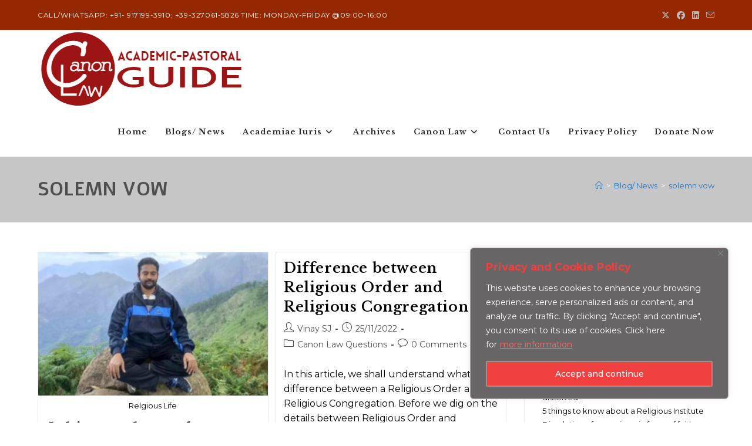

--- FILE ---
content_type: text/html; charset=UTF-8
request_url: https://mycanonlaw.com/tag/solemn-vow/
body_size: 30268
content:
<!DOCTYPE html>
<html class="html" lang="en-US">
<head>
	<meta charset="UTF-8">
	<link rel="profile" href="https://gmpg.org/xfn/11">

	<meta name='robots' content='index, follow, max-image-preview:large, max-snippet:-1, max-video-preview:-1' />
<meta name="viewport" content="width=device-width, initial-scale=1">
	<!-- This site is optimized with the Yoast SEO plugin v26.8 - https://yoast.com/product/yoast-seo-wordpress/ -->
	<title>solemn vow Archives - The Code of Canon Law</title>
	<link rel="canonical" href="https://mycanonlaw.com/tag/solemn-vow/" />
	<meta property="og:locale" content="en_US" />
	<meta property="og:type" content="article" />
	<meta property="og:title" content="solemn vow Archives - The Code of Canon Law" />
	<meta property="og:url" content="https://mycanonlaw.com/tag/solemn-vow/" />
	<meta property="og:site_name" content="The Code of Canon Law" />
	<meta name="twitter:card" content="summary_large_image" />
	<script type="application/ld+json" class="yoast-schema-graph">{"@context":"https://schema.org","@graph":[{"@type":"CollectionPage","@id":"https://mycanonlaw.com/tag/solemn-vow/","url":"https://mycanonlaw.com/tag/solemn-vow/","name":"solemn vow Archives - The Code of Canon Law","isPartOf":{"@id":"https://mycanonlaw.com/#website"},"primaryImageOfPage":{"@id":"https://mycanonlaw.com/tag/solemn-vow/#primaryimage"},"image":{"@id":"https://mycanonlaw.com/tag/solemn-vow/#primaryimage"},"thumbnailUrl":"https://mycanonlaw.com/wp-content/uploads/2023/01/Ethics.jpg","breadcrumb":{"@id":"https://mycanonlaw.com/tag/solemn-vow/#breadcrumb"},"inLanguage":"en-US"},{"@type":"ImageObject","inLanguage":"en-US","@id":"https://mycanonlaw.com/tag/solemn-vow/#primaryimage","url":"https://mycanonlaw.com/wp-content/uploads/2023/01/Ethics.jpg","contentUrl":"https://mycanonlaw.com/wp-content/uploads/2023/01/Ethics.jpg","width":880,"height":548,"caption":"Relgious Life"},{"@type":"BreadcrumbList","@id":"https://mycanonlaw.com/tag/solemn-vow/#breadcrumb","itemListElement":[{"@type":"ListItem","position":1,"name":"Home","item":"https://mycanonlaw.com/"},{"@type":"ListItem","position":2,"name":"solemn vow"}]},{"@type":"WebSite","@id":"https://mycanonlaw.com/#website","url":"https://mycanonlaw.com/","name":"The Code of Canon Law","description":"Jesuit | Catholic Priest | Canon Lawyer | Theologian","publisher":{"@id":"https://mycanonlaw.com/#/schema/person/c8e6a859e68cd7fa4a9c66b94888a898"},"potentialAction":[{"@type":"SearchAction","target":{"@type":"EntryPoint","urlTemplate":"https://mycanonlaw.com/?s={search_term_string}"},"query-input":{"@type":"PropertyValueSpecification","valueRequired":true,"valueName":"search_term_string"}}],"inLanguage":"en-US"},{"@type":["Person","Organization"],"@id":"https://mycanonlaw.com/#/schema/person/c8e6a859e68cd7fa4a9c66b94888a898","name":"Vinay SJ","image":{"@type":"ImageObject","inLanguage":"en-US","@id":"https://mycanonlaw.com/#/schema/person/image/","url":"https://mycanonlaw.com/wp-content/uploads/2022/03/cropped-onlinelogomaker-032022-1049-7602.png","contentUrl":"https://mycanonlaw.com/wp-content/uploads/2022/03/cropped-onlinelogomaker-032022-1049-7602.png","width":353,"height":131,"caption":"Vinay SJ"},"logo":{"@id":"https://mycanonlaw.com/#/schema/person/image/"},"sameAs":["https://mycanonlaw.com"]}]}</script>
	<!-- / Yoast SEO plugin. -->


<link rel='dns-prefetch' href='//www.googletagmanager.com' />
<link rel='dns-prefetch' href='//fonts.googleapis.com' />
<link rel='dns-prefetch' href='//pagead2.googlesyndication.com' />
<link rel="alternate" type="application/rss+xml" title="The Code of Canon Law &raquo; Feed" href="https://mycanonlaw.com/feed/" />
<link rel="alternate" type="application/rss+xml" title="The Code of Canon Law &raquo; Comments Feed" href="https://mycanonlaw.com/comments/feed/" />
<link rel="alternate" type="application/rss+xml" title="The Code of Canon Law &raquo; solemn vow Tag Feed" href="https://mycanonlaw.com/tag/solemn-vow/feed/" />
		<style>
			.lazyload,
			.lazyloading {
				max-width: 100%;
			}
		</style>
		<style id='wp-img-auto-sizes-contain-inline-css'>
img:is([sizes=auto i],[sizes^="auto," i]){contain-intrinsic-size:3000px 1500px}
/*# sourceURL=wp-img-auto-sizes-contain-inline-css */
</style>

<style id='wp-emoji-styles-inline-css'>

	img.wp-smiley, img.emoji {
		display: inline !important;
		border: none !important;
		box-shadow: none !important;
		height: 1em !important;
		width: 1em !important;
		margin: 0 0.07em !important;
		vertical-align: -0.1em !important;
		background: none !important;
		padding: 0 !important;
	}
/*# sourceURL=wp-emoji-styles-inline-css */
</style>
<style id='classic-theme-styles-inline-css'>
/*! This file is auto-generated */
.wp-block-button__link{color:#fff;background-color:#32373c;border-radius:9999px;box-shadow:none;text-decoration:none;padding:calc(.667em + 2px) calc(1.333em + 2px);font-size:1.125em}.wp-block-file__button{background:#32373c;color:#fff;text-decoration:none}
/*# sourceURL=/wp-includes/css/classic-themes.min.css */
</style>
<style id='global-styles-inline-css'>
:root{--wp--preset--aspect-ratio--square: 1;--wp--preset--aspect-ratio--4-3: 4/3;--wp--preset--aspect-ratio--3-4: 3/4;--wp--preset--aspect-ratio--3-2: 3/2;--wp--preset--aspect-ratio--2-3: 2/3;--wp--preset--aspect-ratio--16-9: 16/9;--wp--preset--aspect-ratio--9-16: 9/16;--wp--preset--color--black: #000000;--wp--preset--color--cyan-bluish-gray: #abb8c3;--wp--preset--color--white: #ffffff;--wp--preset--color--pale-pink: #f78da7;--wp--preset--color--vivid-red: #cf2e2e;--wp--preset--color--luminous-vivid-orange: #ff6900;--wp--preset--color--luminous-vivid-amber: #fcb900;--wp--preset--color--light-green-cyan: #7bdcb5;--wp--preset--color--vivid-green-cyan: #00d084;--wp--preset--color--pale-cyan-blue: #8ed1fc;--wp--preset--color--vivid-cyan-blue: #0693e3;--wp--preset--color--vivid-purple: #9b51e0;--wp--preset--gradient--vivid-cyan-blue-to-vivid-purple: linear-gradient(135deg,rgb(6,147,227) 0%,rgb(155,81,224) 100%);--wp--preset--gradient--light-green-cyan-to-vivid-green-cyan: linear-gradient(135deg,rgb(122,220,180) 0%,rgb(0,208,130) 100%);--wp--preset--gradient--luminous-vivid-amber-to-luminous-vivid-orange: linear-gradient(135deg,rgb(252,185,0) 0%,rgb(255,105,0) 100%);--wp--preset--gradient--luminous-vivid-orange-to-vivid-red: linear-gradient(135deg,rgb(255,105,0) 0%,rgb(207,46,46) 100%);--wp--preset--gradient--very-light-gray-to-cyan-bluish-gray: linear-gradient(135deg,rgb(238,238,238) 0%,rgb(169,184,195) 100%);--wp--preset--gradient--cool-to-warm-spectrum: linear-gradient(135deg,rgb(74,234,220) 0%,rgb(151,120,209) 20%,rgb(207,42,186) 40%,rgb(238,44,130) 60%,rgb(251,105,98) 80%,rgb(254,248,76) 100%);--wp--preset--gradient--blush-light-purple: linear-gradient(135deg,rgb(255,206,236) 0%,rgb(152,150,240) 100%);--wp--preset--gradient--blush-bordeaux: linear-gradient(135deg,rgb(254,205,165) 0%,rgb(254,45,45) 50%,rgb(107,0,62) 100%);--wp--preset--gradient--luminous-dusk: linear-gradient(135deg,rgb(255,203,112) 0%,rgb(199,81,192) 50%,rgb(65,88,208) 100%);--wp--preset--gradient--pale-ocean: linear-gradient(135deg,rgb(255,245,203) 0%,rgb(182,227,212) 50%,rgb(51,167,181) 100%);--wp--preset--gradient--electric-grass: linear-gradient(135deg,rgb(202,248,128) 0%,rgb(113,206,126) 100%);--wp--preset--gradient--midnight: linear-gradient(135deg,rgb(2,3,129) 0%,rgb(40,116,252) 100%);--wp--preset--font-size--small: 13px;--wp--preset--font-size--medium: 20px;--wp--preset--font-size--large: 36px;--wp--preset--font-size--x-large: 42px;--wp--preset--spacing--20: 0.44rem;--wp--preset--spacing--30: 0.67rem;--wp--preset--spacing--40: 1rem;--wp--preset--spacing--50: 1.5rem;--wp--preset--spacing--60: 2.25rem;--wp--preset--spacing--70: 3.38rem;--wp--preset--spacing--80: 5.06rem;--wp--preset--shadow--natural: 6px 6px 9px rgba(0, 0, 0, 0.2);--wp--preset--shadow--deep: 12px 12px 50px rgba(0, 0, 0, 0.4);--wp--preset--shadow--sharp: 6px 6px 0px rgba(0, 0, 0, 0.2);--wp--preset--shadow--outlined: 6px 6px 0px -3px rgb(255, 255, 255), 6px 6px rgb(0, 0, 0);--wp--preset--shadow--crisp: 6px 6px 0px rgb(0, 0, 0);}:where(.is-layout-flex){gap: 0.5em;}:where(.is-layout-grid){gap: 0.5em;}body .is-layout-flex{display: flex;}.is-layout-flex{flex-wrap: wrap;align-items: center;}.is-layout-flex > :is(*, div){margin: 0;}body .is-layout-grid{display: grid;}.is-layout-grid > :is(*, div){margin: 0;}:where(.wp-block-columns.is-layout-flex){gap: 2em;}:where(.wp-block-columns.is-layout-grid){gap: 2em;}:where(.wp-block-post-template.is-layout-flex){gap: 1.25em;}:where(.wp-block-post-template.is-layout-grid){gap: 1.25em;}.has-black-color{color: var(--wp--preset--color--black) !important;}.has-cyan-bluish-gray-color{color: var(--wp--preset--color--cyan-bluish-gray) !important;}.has-white-color{color: var(--wp--preset--color--white) !important;}.has-pale-pink-color{color: var(--wp--preset--color--pale-pink) !important;}.has-vivid-red-color{color: var(--wp--preset--color--vivid-red) !important;}.has-luminous-vivid-orange-color{color: var(--wp--preset--color--luminous-vivid-orange) !important;}.has-luminous-vivid-amber-color{color: var(--wp--preset--color--luminous-vivid-amber) !important;}.has-light-green-cyan-color{color: var(--wp--preset--color--light-green-cyan) !important;}.has-vivid-green-cyan-color{color: var(--wp--preset--color--vivid-green-cyan) !important;}.has-pale-cyan-blue-color{color: var(--wp--preset--color--pale-cyan-blue) !important;}.has-vivid-cyan-blue-color{color: var(--wp--preset--color--vivid-cyan-blue) !important;}.has-vivid-purple-color{color: var(--wp--preset--color--vivid-purple) !important;}.has-black-background-color{background-color: var(--wp--preset--color--black) !important;}.has-cyan-bluish-gray-background-color{background-color: var(--wp--preset--color--cyan-bluish-gray) !important;}.has-white-background-color{background-color: var(--wp--preset--color--white) !important;}.has-pale-pink-background-color{background-color: var(--wp--preset--color--pale-pink) !important;}.has-vivid-red-background-color{background-color: var(--wp--preset--color--vivid-red) !important;}.has-luminous-vivid-orange-background-color{background-color: var(--wp--preset--color--luminous-vivid-orange) !important;}.has-luminous-vivid-amber-background-color{background-color: var(--wp--preset--color--luminous-vivid-amber) !important;}.has-light-green-cyan-background-color{background-color: var(--wp--preset--color--light-green-cyan) !important;}.has-vivid-green-cyan-background-color{background-color: var(--wp--preset--color--vivid-green-cyan) !important;}.has-pale-cyan-blue-background-color{background-color: var(--wp--preset--color--pale-cyan-blue) !important;}.has-vivid-cyan-blue-background-color{background-color: var(--wp--preset--color--vivid-cyan-blue) !important;}.has-vivid-purple-background-color{background-color: var(--wp--preset--color--vivid-purple) !important;}.has-black-border-color{border-color: var(--wp--preset--color--black) !important;}.has-cyan-bluish-gray-border-color{border-color: var(--wp--preset--color--cyan-bluish-gray) !important;}.has-white-border-color{border-color: var(--wp--preset--color--white) !important;}.has-pale-pink-border-color{border-color: var(--wp--preset--color--pale-pink) !important;}.has-vivid-red-border-color{border-color: var(--wp--preset--color--vivid-red) !important;}.has-luminous-vivid-orange-border-color{border-color: var(--wp--preset--color--luminous-vivid-orange) !important;}.has-luminous-vivid-amber-border-color{border-color: var(--wp--preset--color--luminous-vivid-amber) !important;}.has-light-green-cyan-border-color{border-color: var(--wp--preset--color--light-green-cyan) !important;}.has-vivid-green-cyan-border-color{border-color: var(--wp--preset--color--vivid-green-cyan) !important;}.has-pale-cyan-blue-border-color{border-color: var(--wp--preset--color--pale-cyan-blue) !important;}.has-vivid-cyan-blue-border-color{border-color: var(--wp--preset--color--vivid-cyan-blue) !important;}.has-vivid-purple-border-color{border-color: var(--wp--preset--color--vivid-purple) !important;}.has-vivid-cyan-blue-to-vivid-purple-gradient-background{background: var(--wp--preset--gradient--vivid-cyan-blue-to-vivid-purple) !important;}.has-light-green-cyan-to-vivid-green-cyan-gradient-background{background: var(--wp--preset--gradient--light-green-cyan-to-vivid-green-cyan) !important;}.has-luminous-vivid-amber-to-luminous-vivid-orange-gradient-background{background: var(--wp--preset--gradient--luminous-vivid-amber-to-luminous-vivid-orange) !important;}.has-luminous-vivid-orange-to-vivid-red-gradient-background{background: var(--wp--preset--gradient--luminous-vivid-orange-to-vivid-red) !important;}.has-very-light-gray-to-cyan-bluish-gray-gradient-background{background: var(--wp--preset--gradient--very-light-gray-to-cyan-bluish-gray) !important;}.has-cool-to-warm-spectrum-gradient-background{background: var(--wp--preset--gradient--cool-to-warm-spectrum) !important;}.has-blush-light-purple-gradient-background{background: var(--wp--preset--gradient--blush-light-purple) !important;}.has-blush-bordeaux-gradient-background{background: var(--wp--preset--gradient--blush-bordeaux) !important;}.has-luminous-dusk-gradient-background{background: var(--wp--preset--gradient--luminous-dusk) !important;}.has-pale-ocean-gradient-background{background: var(--wp--preset--gradient--pale-ocean) !important;}.has-electric-grass-gradient-background{background: var(--wp--preset--gradient--electric-grass) !important;}.has-midnight-gradient-background{background: var(--wp--preset--gradient--midnight) !important;}.has-small-font-size{font-size: var(--wp--preset--font-size--small) !important;}.has-medium-font-size{font-size: var(--wp--preset--font-size--medium) !important;}.has-large-font-size{font-size: var(--wp--preset--font-size--large) !important;}.has-x-large-font-size{font-size: var(--wp--preset--font-size--x-large) !important;}
:where(.wp-block-post-template.is-layout-flex){gap: 1.25em;}:where(.wp-block-post-template.is-layout-grid){gap: 1.25em;}
:where(.wp-block-term-template.is-layout-flex){gap: 1.25em;}:where(.wp-block-term-template.is-layout-grid){gap: 1.25em;}
:where(.wp-block-columns.is-layout-flex){gap: 2em;}:where(.wp-block-columns.is-layout-grid){gap: 2em;}
:root :where(.wp-block-pullquote){font-size: 1.5em;line-height: 1.6;}
/*# sourceURL=global-styles-inline-css */
</style>
<link rel='stylesheet' id='font-awesome-css' href='https://mycanonlaw.com/wp-content/themes/oceanwp/assets/fonts/fontawesome/css/all.min.css?ver=6.7.2' media='all' />
<link rel='stylesheet' id='simple-line-icons-css' href='https://mycanonlaw.com/wp-content/themes/oceanwp/assets/css/third/simple-line-icons.min.css?ver=2.4.0' media='all' />
<link rel='stylesheet' id='oceanwp-style-css' href='https://mycanonlaw.com/wp-content/themes/oceanwp/assets/css/style.min.css?ver=4.1.4' media='all' />
<link rel='stylesheet' id='oceanwp-google-font-montserrat-css' href='//fonts.googleapis.com/css?family=Montserrat%3A100%2C200%2C300%2C400%2C500%2C600%2C700%2C800%2C900%2C100i%2C200i%2C300i%2C400i%2C500i%2C600i%2C700i%2C800i%2C900i&#038;subset=latin&#038;display=swap&#038;ver=6.9' media='all' />
<link rel='stylesheet' id='oceanwp-google-font-libre-baskerville-css' href='//fonts.googleapis.com/css?family=Libre+Baskerville%3A100%2C200%2C300%2C400%2C500%2C600%2C700%2C800%2C900%2C100i%2C200i%2C300i%2C400i%2C500i%2C600i%2C700i%2C800i%2C900i&#038;subset=latin&#038;display=swap&#038;ver=6.9' media='all' />
<link rel='stylesheet' id='oceanwp-google-font-alef-css' href='//fonts.googleapis.com/css?family=Alef%3A100%2C200%2C300%2C400%2C500%2C600%2C700%2C800%2C900%2C100i%2C200i%2C300i%2C400i%2C500i%2C600i%2C700i%2C800i%2C900i&#038;subset=latin&#038;display=swap&#038;ver=6.9' media='all' />
<link rel='stylesheet' id='elementor-frontend-css' href='https://mycanonlaw.com/wp-content/plugins/elementor/assets/css/frontend.min.css?ver=3.34.2' media='all' />
<link rel='stylesheet' id='eael-general-css' href='https://mycanonlaw.com/wp-content/plugins/essential-addons-for-elementor-lite/assets/front-end/css/view/general.min.css?ver=6.5.8' media='all' />
<link rel='stylesheet' id='oe-widgets-style-css' href='https://mycanonlaw.com/wp-content/plugins/ocean-extra/assets/css/widgets.css?ver=6.9' media='all' />
<link rel='stylesheet' id='zotpress.shortcode.min.css-css' href='https://mycanonlaw.com/wp-content/plugins/zotpress/css/zotpress.shortcode.min.css?ver=7.4' media='all' />
<script id="cookie-law-info-js-extra">
var _ckyConfig = {"_ipData":[],"_assetsURL":"https://mycanonlaw.com/wp-content/plugins/cookie-law-info/lite/frontend/images/","_publicURL":"https://mycanonlaw.com","_expiry":"365","_categories":[{"name":"Necessary","slug":"necessary","isNecessary":true,"ccpaDoNotSell":true,"cookies":[],"active":true,"defaultConsent":{"gdpr":true,"ccpa":true}},{"name":"Functional","slug":"functional","isNecessary":false,"ccpaDoNotSell":true,"cookies":[],"active":true,"defaultConsent":{"gdpr":false,"ccpa":false}},{"name":"Analytics","slug":"analytics","isNecessary":false,"ccpaDoNotSell":true,"cookies":[],"active":true,"defaultConsent":{"gdpr":false,"ccpa":false}},{"name":"Performance","slug":"performance","isNecessary":false,"ccpaDoNotSell":true,"cookies":[],"active":true,"defaultConsent":{"gdpr":false,"ccpa":false}},{"name":"Advertisement","slug":"advertisement","isNecessary":false,"ccpaDoNotSell":true,"cookies":[],"active":true,"defaultConsent":{"gdpr":false,"ccpa":false}}],"_activeLaw":"gdpr","_rootDomain":"","_block":"1","_showBanner":"1","_bannerConfig":{"settings":{"type":"box","preferenceCenterType":"popup","position":"bottom-right","applicableLaw":"gdpr"},"behaviours":{"reloadBannerOnAccept":false,"loadAnalyticsByDefault":false,"animations":{"onLoad":"animate","onHide":"sticky"}},"config":{"revisitConsent":{"status":true,"tag":"revisit-consent","position":"bottom-left","meta":{"url":"#"},"styles":{"background-color":"#A61D1D"},"elements":{"title":{"type":"text","tag":"revisit-consent-title","status":true,"styles":{"color":"#0056a7"}}}},"preferenceCenter":{"toggle":{"status":true,"tag":"detail-category-toggle","type":"toggle","states":{"active":{"styles":{"background-color":"#1863DC"}},"inactive":{"styles":{"background-color":"#D0D5D2"}}}}},"categoryPreview":{"status":false,"toggle":{"status":true,"tag":"detail-category-preview-toggle","type":"toggle","states":{"active":{"styles":{"background-color":"#1863DC"}},"inactive":{"styles":{"background-color":"#D0D5D2"}}}}},"videoPlaceholder":{"status":true,"styles":{"background-color":"#A61D1D","border-color":"#F1F0F0","color":"#ffffff"}},"readMore":{"status":true,"tag":"readmore-button","type":"link","meta":{"noFollow":true,"newTab":true},"styles":{"color":"#FF6B6B","background-color":"transparent","border-color":"transparent"}},"showMore":{"status":true,"tag":"show-desc-button","type":"button","styles":{"color":"#1863DC"}},"showLess":{"status":true,"tag":"hide-desc-button","type":"button","styles":{"color":"#1863DC"}},"alwaysActive":{"status":true,"tag":"always-active","styles":{"color":"#008000"}},"manualLinks":{"status":true,"tag":"manual-links","type":"link","styles":{"color":"#1863DC"}},"auditTable":{"status":true},"optOption":{"status":true,"toggle":{"status":true,"tag":"optout-option-toggle","type":"toggle","states":{"active":{"styles":{"background-color":"#1863dc"}},"inactive":{"styles":{"background-color":"#FFFFFF"}}}}}}},"_version":"3.3.9.1","_logConsent":"1","_tags":[{"tag":"accept-button","styles":{"color":"#FFFFFF","background-color":"#F14040","border-color":"#A98B8B"}},{"tag":"reject-button","styles":{"color":"#A61D1D","background-color":"transparent","border-color":"#A98B8B"}},{"tag":"settings-button","styles":{"color":"#A61D1D","background-color":"transparent","border-color":"#A98B8B"}},{"tag":"readmore-button","styles":{"color":"#FF6B6B","background-color":"transparent","border-color":"transparent"}},{"tag":"donotsell-button","styles":{"color":"#1863dc","background-color":"transparent","border-color":"transparent"}},{"tag":"show-desc-button","styles":{"color":"#1863DC"}},{"tag":"hide-desc-button","styles":{"color":"#1863DC"}},{"tag":"cky-always-active","styles":[]},{"tag":"cky-link","styles":[]},{"tag":"accept-button","styles":{"color":"#FFFFFF","background-color":"#F14040","border-color":"#A98B8B"}},{"tag":"revisit-consent","styles":{"background-color":"#A61D1D"}}],"_shortCodes":[{"key":"cky_readmore","content":"\u003Ca href=\"https://mycanonlaw.com/privacy-policy/\" class=\"cky-policy\" aria-label=\"more information\" target=\"_blank\" rel=\"noopener\" data-cky-tag=\"readmore-button\"\u003Emore information\u003C/a\u003E","tag":"readmore-button","status":true,"attributes":{"rel":"nofollow","target":"_blank"}},{"key":"cky_show_desc","content":"\u003Cbutton class=\"cky-show-desc-btn\" data-cky-tag=\"show-desc-button\" aria-label=\"Show more\"\u003EShow more\u003C/button\u003E","tag":"show-desc-button","status":true,"attributes":[]},{"key":"cky_hide_desc","content":"\u003Cbutton class=\"cky-show-desc-btn\" data-cky-tag=\"hide-desc-button\" aria-label=\"Show less\"\u003EShow less\u003C/button\u003E","tag":"hide-desc-button","status":true,"attributes":[]},{"key":"cky_optout_show_desc","content":"[cky_optout_show_desc]","tag":"optout-show-desc-button","status":true,"attributes":[]},{"key":"cky_optout_hide_desc","content":"[cky_optout_hide_desc]","tag":"optout-hide-desc-button","status":true,"attributes":[]},{"key":"cky_category_toggle_label","content":"[cky_{{status}}_category_label] [cky_preference_{{category_slug}}_title]","tag":"","status":true,"attributes":[]},{"key":"cky_enable_category_label","content":"Enable","tag":"","status":true,"attributes":[]},{"key":"cky_disable_category_label","content":"Disable","tag":"","status":true,"attributes":[]},{"key":"cky_video_placeholder","content":"\u003Cdiv class=\"video-placeholder-normal\" data-cky-tag=\"video-placeholder\" id=\"[UNIQUEID]\"\u003E\u003Cp class=\"video-placeholder-text-normal\" data-cky-tag=\"placeholder-title\"\u003EPlease accept cookies to access this content\u003C/p\u003E\u003C/div\u003E","tag":"","status":true,"attributes":[]},{"key":"cky_enable_optout_label","content":"Enable","tag":"","status":true,"attributes":[]},{"key":"cky_disable_optout_label","content":"Disable","tag":"","status":true,"attributes":[]},{"key":"cky_optout_toggle_label","content":"[cky_{{status}}_optout_label] [cky_optout_option_title]","tag":"","status":true,"attributes":[]},{"key":"cky_optout_option_title","content":"Do Not Sell or Share My Personal Information","tag":"","status":true,"attributes":[]},{"key":"cky_optout_close_label","content":"Close","tag":"","status":true,"attributes":[]},{"key":"cky_preference_close_label","content":"Close","tag":"","status":true,"attributes":[]}],"_rtl":"","_language":"en","_providersToBlock":[]};
var _ckyStyles = {"css":".cky-overlay{background: #000000; opacity: 0.4; position: fixed; top: 0; left: 0; width: 100%; height: 100%; z-index: 99999999;}.cky-hide{display: none;}.cky-btn-revisit-wrapper{display: flex; align-items: center; justify-content: center; background: #0056a7; width: 45px; height: 45px; border-radius: 50%; position: fixed; z-index: 999999; cursor: pointer;}.cky-revisit-bottom-left{bottom: 15px; left: 15px;}.cky-revisit-bottom-right{bottom: 15px; right: 15px;}.cky-btn-revisit-wrapper .cky-btn-revisit{display: flex; align-items: center; justify-content: center; background: none; border: none; cursor: pointer; position: relative; margin: 0; padding: 0;}.cky-btn-revisit-wrapper .cky-btn-revisit img{max-width: fit-content; margin: 0; height: 30px; width: 30px;}.cky-revisit-bottom-left:hover::before{content: attr(data-tooltip); position: absolute; background: #4e4b66; color: #ffffff; left: calc(100% + 7px); font-size: 12px; line-height: 16px; width: max-content; padding: 4px 8px; border-radius: 4px;}.cky-revisit-bottom-left:hover::after{position: absolute; content: \"\"; border: 5px solid transparent; left: calc(100% + 2px); border-left-width: 0; border-right-color: #4e4b66;}.cky-revisit-bottom-right:hover::before{content: attr(data-tooltip); position: absolute; background: #4e4b66; color: #ffffff; right: calc(100% + 7px); font-size: 12px; line-height: 16px; width: max-content; padding: 4px 8px; border-radius: 4px;}.cky-revisit-bottom-right:hover::after{position: absolute; content: \"\"; border: 5px solid transparent; right: calc(100% + 2px); border-right-width: 0; border-left-color: #4e4b66;}.cky-revisit-hide{display: none;}.cky-consent-container{position: fixed; width: 440px; box-sizing: border-box; z-index: 9999999; border-radius: 6px;}.cky-consent-container .cky-consent-bar{background: #ffffff; border: 1px solid; padding: 20px 26px; box-shadow: 0 -1px 10px 0 #acabab4d; border-radius: 6px;}.cky-box-bottom-left{bottom: 40px; left: 40px;}.cky-box-bottom-right{bottom: 40px; right: 40px;}.cky-box-top-left{top: 40px; left: 40px;}.cky-box-top-right{top: 40px; right: 40px;}.cky-custom-brand-logo-wrapper .cky-custom-brand-logo{width: 100px; height: auto; margin: 0 0 12px 0;}.cky-notice .cky-title{color: #212121; font-weight: 700; font-size: 18px; line-height: 24px; margin: 0 0 12px 0;}.cky-notice-des *,.cky-preference-content-wrapper *,.cky-accordion-header-des *,.cky-gpc-wrapper .cky-gpc-desc *{font-size: 14px;}.cky-notice-des{color: #212121; font-size: 14px; line-height: 24px; font-weight: 400;}.cky-notice-des img{height: 25px; width: 25px;}.cky-consent-bar .cky-notice-des p,.cky-gpc-wrapper .cky-gpc-desc p,.cky-preference-body-wrapper .cky-preference-content-wrapper p,.cky-accordion-header-wrapper .cky-accordion-header-des p,.cky-cookie-des-table li div:last-child p{color: inherit; margin-top: 0; overflow-wrap: break-word;}.cky-notice-des P:last-child,.cky-preference-content-wrapper p:last-child,.cky-cookie-des-table li div:last-child p:last-child,.cky-gpc-wrapper .cky-gpc-desc p:last-child{margin-bottom: 0;}.cky-notice-des a.cky-policy,.cky-notice-des button.cky-policy{font-size: 14px; color: #1863dc; white-space: nowrap; cursor: pointer; background: transparent; border: 1px solid; text-decoration: underline;}.cky-notice-des button.cky-policy{padding: 0;}.cky-notice-des a.cky-policy:focus-visible,.cky-notice-des button.cky-policy:focus-visible,.cky-preference-content-wrapper .cky-show-desc-btn:focus-visible,.cky-accordion-header .cky-accordion-btn:focus-visible,.cky-preference-header .cky-btn-close:focus-visible,.cky-switch input[type=\"checkbox\"]:focus-visible,.cky-footer-wrapper a:focus-visible,.cky-btn:focus-visible{outline: 2px solid #1863dc; outline-offset: 2px;}.cky-btn:focus:not(:focus-visible),.cky-accordion-header .cky-accordion-btn:focus:not(:focus-visible),.cky-preference-content-wrapper .cky-show-desc-btn:focus:not(:focus-visible),.cky-btn-revisit-wrapper .cky-btn-revisit:focus:not(:focus-visible),.cky-preference-header .cky-btn-close:focus:not(:focus-visible),.cky-consent-bar .cky-banner-btn-close:focus:not(:focus-visible){outline: 0;}button.cky-show-desc-btn:not(:hover):not(:active){color: #1863dc; background: transparent;}button.cky-accordion-btn:not(:hover):not(:active),button.cky-banner-btn-close:not(:hover):not(:active),button.cky-btn-revisit:not(:hover):not(:active),button.cky-btn-close:not(:hover):not(:active){background: transparent;}.cky-consent-bar button:hover,.cky-modal.cky-modal-open button:hover,.cky-consent-bar button:focus,.cky-modal.cky-modal-open button:focus{text-decoration: none;}.cky-notice-btn-wrapper{display: flex; justify-content: flex-start; align-items: center; flex-wrap: wrap; margin-top: 16px;}.cky-notice-btn-wrapper .cky-btn{text-shadow: none; box-shadow: none;}.cky-btn{flex: auto; max-width: 100%; font-size: 14px; font-family: inherit; line-height: 24px; padding: 8px; font-weight: 500; margin: 0 8px 0 0; border-radius: 2px; cursor: pointer; text-align: center; text-transform: none; min-height: 0;}.cky-btn:hover{opacity: 0.8;}.cky-btn-customize{color: #1863dc; background: transparent; border: 2px solid #1863dc;}.cky-btn-reject{color: #1863dc; background: transparent; border: 2px solid #1863dc;}.cky-btn-accept{background: #1863dc; color: #ffffff; border: 2px solid #1863dc;}.cky-btn:last-child{margin-right: 0;}@media (max-width: 576px){.cky-box-bottom-left{bottom: 0; left: 0;}.cky-box-bottom-right{bottom: 0; right: 0;}.cky-box-top-left{top: 0; left: 0;}.cky-box-top-right{top: 0; right: 0;}}@media (max-width: 440px){.cky-box-bottom-left, .cky-box-bottom-right, .cky-box-top-left, .cky-box-top-right{width: 100%; max-width: 100%;}.cky-consent-container .cky-consent-bar{padding: 20px 0;}.cky-custom-brand-logo-wrapper, .cky-notice .cky-title, .cky-notice-des, .cky-notice-btn-wrapper{padding: 0 24px;}.cky-notice-des{max-height: 40vh; overflow-y: scroll;}.cky-notice-btn-wrapper{flex-direction: column; margin-top: 0;}.cky-btn{width: 100%; margin: 10px 0 0 0;}.cky-notice-btn-wrapper .cky-btn-customize{order: 2;}.cky-notice-btn-wrapper .cky-btn-reject{order: 3;}.cky-notice-btn-wrapper .cky-btn-accept{order: 1; margin-top: 16px;}}@media (max-width: 352px){.cky-notice .cky-title{font-size: 16px;}.cky-notice-des *{font-size: 12px;}.cky-notice-des, .cky-btn{font-size: 12px;}}.cky-modal.cky-modal-open{display: flex; visibility: visible; -webkit-transform: translate(-50%, -50%); -moz-transform: translate(-50%, -50%); -ms-transform: translate(-50%, -50%); -o-transform: translate(-50%, -50%); transform: translate(-50%, -50%); top: 50%; left: 50%; transition: all 1s ease;}.cky-modal{box-shadow: 0 32px 68px rgba(0, 0, 0, 0.3); margin: 0 auto; position: fixed; max-width: 100%; background: #ffffff; top: 50%; box-sizing: border-box; border-radius: 6px; z-index: 999999999; color: #212121; -webkit-transform: translate(-50%, 100%); -moz-transform: translate(-50%, 100%); -ms-transform: translate(-50%, 100%); -o-transform: translate(-50%, 100%); transform: translate(-50%, 100%); visibility: hidden; transition: all 0s ease;}.cky-preference-center{max-height: 79vh; overflow: hidden; width: 845px; overflow: hidden; flex: 1 1 0; display: flex; flex-direction: column; border-radius: 6px;}.cky-preference-header{display: flex; align-items: center; justify-content: space-between; padding: 22px 24px; border-bottom: 1px solid;}.cky-preference-header .cky-preference-title{font-size: 18px; font-weight: 700; line-height: 24px;}.cky-preference-header .cky-btn-close{margin: 0; cursor: pointer; vertical-align: middle; padding: 0; background: none; border: none; width: auto; height: auto; min-height: 0; line-height: 0; text-shadow: none; box-shadow: none;}.cky-preference-header .cky-btn-close img{margin: 0; height: 10px; width: 10px;}.cky-preference-body-wrapper{padding: 0 24px; flex: 1; overflow: auto; box-sizing: border-box;}.cky-preference-content-wrapper,.cky-gpc-wrapper .cky-gpc-desc{font-size: 14px; line-height: 24px; font-weight: 400; padding: 12px 0;}.cky-preference-content-wrapper{border-bottom: 1px solid;}.cky-preference-content-wrapper img{height: 25px; width: 25px;}.cky-preference-content-wrapper .cky-show-desc-btn{font-size: 14px; font-family: inherit; color: #1863dc; text-decoration: none; line-height: 24px; padding: 0; margin: 0; white-space: nowrap; cursor: pointer; background: transparent; border-color: transparent; text-transform: none; min-height: 0; text-shadow: none; box-shadow: none;}.cky-accordion-wrapper{margin-bottom: 10px;}.cky-accordion{border-bottom: 1px solid;}.cky-accordion:last-child{border-bottom: none;}.cky-accordion .cky-accordion-item{display: flex; margin-top: 10px;}.cky-accordion .cky-accordion-body{display: none;}.cky-accordion.cky-accordion-active .cky-accordion-body{display: block; padding: 0 22px; margin-bottom: 16px;}.cky-accordion-header-wrapper{cursor: pointer; width: 100%;}.cky-accordion-item .cky-accordion-header{display: flex; justify-content: space-between; align-items: center;}.cky-accordion-header .cky-accordion-btn{font-size: 16px; font-family: inherit; color: #212121; line-height: 24px; background: none; border: none; font-weight: 700; padding: 0; margin: 0; cursor: pointer; text-transform: none; min-height: 0; text-shadow: none; box-shadow: none;}.cky-accordion-header .cky-always-active{color: #008000; font-weight: 600; line-height: 24px; font-size: 14px;}.cky-accordion-header-des{font-size: 14px; line-height: 24px; margin: 10px 0 16px 0;}.cky-accordion-chevron{margin-right: 22px; position: relative; cursor: pointer;}.cky-accordion-chevron-hide{display: none;}.cky-accordion .cky-accordion-chevron i::before{content: \"\"; position: absolute; border-right: 1.4px solid; border-bottom: 1.4px solid; border-color: inherit; height: 6px; width: 6px; -webkit-transform: rotate(-45deg); -moz-transform: rotate(-45deg); -ms-transform: rotate(-45deg); -o-transform: rotate(-45deg); transform: rotate(-45deg); transition: all 0.2s ease-in-out; top: 8px;}.cky-accordion.cky-accordion-active .cky-accordion-chevron i::before{-webkit-transform: rotate(45deg); -moz-transform: rotate(45deg); -ms-transform: rotate(45deg); -o-transform: rotate(45deg); transform: rotate(45deg);}.cky-audit-table{background: #f4f4f4; border-radius: 6px;}.cky-audit-table .cky-empty-cookies-text{color: inherit; font-size: 12px; line-height: 24px; margin: 0; padding: 10px;}.cky-audit-table .cky-cookie-des-table{font-size: 12px; line-height: 24px; font-weight: normal; padding: 15px 10px; border-bottom: 1px solid; border-bottom-color: inherit; margin: 0;}.cky-audit-table .cky-cookie-des-table:last-child{border-bottom: none;}.cky-audit-table .cky-cookie-des-table li{list-style-type: none; display: flex; padding: 3px 0;}.cky-audit-table .cky-cookie-des-table li:first-child{padding-top: 0;}.cky-cookie-des-table li div:first-child{width: 100px; font-weight: 600; word-break: break-word; word-wrap: break-word;}.cky-cookie-des-table li div:last-child{flex: 1; word-break: break-word; word-wrap: break-word; margin-left: 8px;}.cky-footer-shadow{display: block; width: 100%; height: 40px; background: linear-gradient(180deg, rgba(255, 255, 255, 0) 0%, #ffffff 100%); position: absolute; bottom: calc(100% - 1px);}.cky-footer-wrapper{position: relative;}.cky-prefrence-btn-wrapper{display: flex; flex-wrap: wrap; align-items: center; justify-content: center; padding: 22px 24px; border-top: 1px solid;}.cky-prefrence-btn-wrapper .cky-btn{flex: auto; max-width: 100%; text-shadow: none; box-shadow: none;}.cky-btn-preferences{color: #1863dc; background: transparent; border: 2px solid #1863dc;}.cky-preference-header,.cky-preference-body-wrapper,.cky-preference-content-wrapper,.cky-accordion-wrapper,.cky-accordion,.cky-accordion-wrapper,.cky-footer-wrapper,.cky-prefrence-btn-wrapper{border-color: inherit;}@media (max-width: 845px){.cky-modal{max-width: calc(100% - 16px);}}@media (max-width: 576px){.cky-modal{max-width: 100%;}.cky-preference-center{max-height: 100vh;}.cky-prefrence-btn-wrapper{flex-direction: column;}.cky-accordion.cky-accordion-active .cky-accordion-body{padding-right: 0;}.cky-prefrence-btn-wrapper .cky-btn{width: 100%; margin: 10px 0 0 0;}.cky-prefrence-btn-wrapper .cky-btn-reject{order: 3;}.cky-prefrence-btn-wrapper .cky-btn-accept{order: 1; margin-top: 0;}.cky-prefrence-btn-wrapper .cky-btn-preferences{order: 2;}}@media (max-width: 425px){.cky-accordion-chevron{margin-right: 15px;}.cky-notice-btn-wrapper{margin-top: 0;}.cky-accordion.cky-accordion-active .cky-accordion-body{padding: 0 15px;}}@media (max-width: 352px){.cky-preference-header .cky-preference-title{font-size: 16px;}.cky-preference-header{padding: 16px 24px;}.cky-preference-content-wrapper *, .cky-accordion-header-des *{font-size: 12px;}.cky-preference-content-wrapper, .cky-preference-content-wrapper .cky-show-more, .cky-accordion-header .cky-always-active, .cky-accordion-header-des, .cky-preference-content-wrapper .cky-show-desc-btn, .cky-notice-des a.cky-policy{font-size: 12px;}.cky-accordion-header .cky-accordion-btn{font-size: 14px;}}.cky-switch{display: flex;}.cky-switch input[type=\"checkbox\"]{position: relative; width: 44px; height: 24px; margin: 0; background: #d0d5d2; -webkit-appearance: none; border-radius: 50px; cursor: pointer; outline: 0; border: none; top: 0;}.cky-switch input[type=\"checkbox\"]:checked{background: #1863dc;}.cky-switch input[type=\"checkbox\"]:before{position: absolute; content: \"\"; height: 20px; width: 20px; left: 2px; bottom: 2px; border-radius: 50%; background-color: white; -webkit-transition: 0.4s; transition: 0.4s; margin: 0;}.cky-switch input[type=\"checkbox\"]:after{display: none;}.cky-switch input[type=\"checkbox\"]:checked:before{-webkit-transform: translateX(20px); -ms-transform: translateX(20px); transform: translateX(20px);}@media (max-width: 425px){.cky-switch input[type=\"checkbox\"]{width: 38px; height: 21px;}.cky-switch input[type=\"checkbox\"]:before{height: 17px; width: 17px;}.cky-switch input[type=\"checkbox\"]:checked:before{-webkit-transform: translateX(17px); -ms-transform: translateX(17px); transform: translateX(17px);}}.cky-consent-bar .cky-banner-btn-close{position: absolute; right: 9px; top: 5px; background: none; border: none; cursor: pointer; padding: 0; margin: 0; min-height: 0; line-height: 0; height: auto; width: auto; text-shadow: none; box-shadow: none;}.cky-consent-bar .cky-banner-btn-close img{height: 9px; width: 9px; margin: 0;}.cky-notice-group{font-size: 14px; line-height: 24px; font-weight: 400; color: #212121;}.cky-notice-btn-wrapper .cky-btn-do-not-sell{font-size: 14px; line-height: 24px; padding: 6px 0; margin: 0; font-weight: 500; background: none; border-radius: 2px; border: none; cursor: pointer; text-align: left; color: #1863dc; background: transparent; border-color: transparent; box-shadow: none; text-shadow: none;}.cky-consent-bar .cky-banner-btn-close:focus-visible,.cky-notice-btn-wrapper .cky-btn-do-not-sell:focus-visible,.cky-opt-out-btn-wrapper .cky-btn:focus-visible,.cky-opt-out-checkbox-wrapper input[type=\"checkbox\"].cky-opt-out-checkbox:focus-visible{outline: 2px solid #1863dc; outline-offset: 2px;}@media (max-width: 440px){.cky-consent-container{width: 100%;}}@media (max-width: 352px){.cky-notice-des a.cky-policy, .cky-notice-btn-wrapper .cky-btn-do-not-sell{font-size: 12px;}}.cky-opt-out-wrapper{padding: 12px 0;}.cky-opt-out-wrapper .cky-opt-out-checkbox-wrapper{display: flex; align-items: center;}.cky-opt-out-checkbox-wrapper .cky-opt-out-checkbox-label{font-size: 16px; font-weight: 700; line-height: 24px; margin: 0 0 0 12px; cursor: pointer;}.cky-opt-out-checkbox-wrapper input[type=\"checkbox\"].cky-opt-out-checkbox{background-color: #ffffff; border: 1px solid black; width: 20px; height: 18.5px; margin: 0; -webkit-appearance: none; position: relative; display: flex; align-items: center; justify-content: center; border-radius: 2px; cursor: pointer;}.cky-opt-out-checkbox-wrapper input[type=\"checkbox\"].cky-opt-out-checkbox:checked{background-color: #1863dc; border: none;}.cky-opt-out-checkbox-wrapper input[type=\"checkbox\"].cky-opt-out-checkbox:checked::after{left: 6px; bottom: 4px; width: 7px; height: 13px; border: solid #ffffff; border-width: 0 3px 3px 0; border-radius: 2px; -webkit-transform: rotate(45deg); -ms-transform: rotate(45deg); transform: rotate(45deg); content: \"\"; position: absolute; box-sizing: border-box;}.cky-opt-out-checkbox-wrapper.cky-disabled .cky-opt-out-checkbox-label,.cky-opt-out-checkbox-wrapper.cky-disabled input[type=\"checkbox\"].cky-opt-out-checkbox{cursor: no-drop;}.cky-gpc-wrapper{margin: 0 0 0 32px;}.cky-footer-wrapper .cky-opt-out-btn-wrapper{display: flex; flex-wrap: wrap; align-items: center; justify-content: center; padding: 22px 24px;}.cky-opt-out-btn-wrapper .cky-btn{flex: auto; max-width: 100%; text-shadow: none; box-shadow: none;}.cky-opt-out-btn-wrapper .cky-btn-cancel{border: 1px solid #dedfe0; background: transparent; color: #858585;}.cky-opt-out-btn-wrapper .cky-btn-confirm{background: #1863dc; color: #ffffff; border: 1px solid #1863dc;}@media (max-width: 352px){.cky-opt-out-checkbox-wrapper .cky-opt-out-checkbox-label{font-size: 14px;}.cky-gpc-wrapper .cky-gpc-desc, .cky-gpc-wrapper .cky-gpc-desc *{font-size: 12px;}.cky-opt-out-checkbox-wrapper input[type=\"checkbox\"].cky-opt-out-checkbox{width: 16px; height: 16px;}.cky-opt-out-checkbox-wrapper input[type=\"checkbox\"].cky-opt-out-checkbox:checked::after{left: 5px; bottom: 4px; width: 3px; height: 9px;}.cky-gpc-wrapper{margin: 0 0 0 28px;}}.video-placeholder-youtube{background-size: 100% 100%; background-position: center; background-repeat: no-repeat; background-color: #b2b0b059; position: relative; display: flex; align-items: center; justify-content: center; max-width: 100%;}.video-placeholder-text-youtube{text-align: center; align-items: center; padding: 10px 16px; background-color: #000000cc; color: #ffffff; border: 1px solid; border-radius: 2px; cursor: pointer;}.video-placeholder-normal{background-image: url(\"/wp-content/plugins/cookie-law-info/lite/frontend/images/placeholder.svg\"); background-size: 80px; background-position: center; background-repeat: no-repeat; background-color: #b2b0b059; position: relative; display: flex; align-items: flex-end; justify-content: center; max-width: 100%;}.video-placeholder-text-normal{align-items: center; padding: 10px 16px; text-align: center; border: 1px solid; border-radius: 2px; cursor: pointer;}.cky-rtl{direction: rtl; text-align: right;}.cky-rtl .cky-banner-btn-close{left: 9px; right: auto;}.cky-rtl .cky-notice-btn-wrapper .cky-btn:last-child{margin-right: 8px;}.cky-rtl .cky-notice-btn-wrapper .cky-btn:first-child{margin-right: 0;}.cky-rtl .cky-notice-btn-wrapper{margin-left: 0; margin-right: 15px;}.cky-rtl .cky-prefrence-btn-wrapper .cky-btn{margin-right: 8px;}.cky-rtl .cky-prefrence-btn-wrapper .cky-btn:first-child{margin-right: 0;}.cky-rtl .cky-accordion .cky-accordion-chevron i::before{border: none; border-left: 1.4px solid; border-top: 1.4px solid; left: 12px;}.cky-rtl .cky-accordion.cky-accordion-active .cky-accordion-chevron i::before{-webkit-transform: rotate(-135deg); -moz-transform: rotate(-135deg); -ms-transform: rotate(-135deg); -o-transform: rotate(-135deg); transform: rotate(-135deg);}@media (max-width: 768px){.cky-rtl .cky-notice-btn-wrapper{margin-right: 0;}}@media (max-width: 576px){.cky-rtl .cky-notice-btn-wrapper .cky-btn:last-child{margin-right: 0;}.cky-rtl .cky-prefrence-btn-wrapper .cky-btn{margin-right: 0;}.cky-rtl .cky-accordion.cky-accordion-active .cky-accordion-body{padding: 0 22px 0 0;}}@media (max-width: 425px){.cky-rtl .cky-accordion.cky-accordion-active .cky-accordion-body{padding: 0 15px 0 0;}}.cky-rtl .cky-opt-out-btn-wrapper .cky-btn{margin-right: 12px;}.cky-rtl .cky-opt-out-btn-wrapper .cky-btn:first-child{margin-right: 0;}.cky-rtl .cky-opt-out-checkbox-wrapper .cky-opt-out-checkbox-label{margin: 0 12px 0 0;}"};
//# sourceURL=cookie-law-info-js-extra
</script>
<script src="https://mycanonlaw.com/wp-content/plugins/cookie-law-info/lite/frontend/js/script.min.js?ver=3.3.9.1" id="cookie-law-info-js"></script>
<script src="https://mycanonlaw.com/wp-includes/js/jquery/jquery.min.js?ver=3.7.1" id="jquery-core-js"></script>
<script src="https://mycanonlaw.com/wp-includes/js/jquery/jquery-migrate.min.js?ver=3.4.1" id="jquery-migrate-js"></script>

<!-- Google tag (gtag.js) snippet added by Site Kit -->
<!-- Google Analytics snippet added by Site Kit -->
<script src="https://www.googletagmanager.com/gtag/js?id=G-0T2XW0YK0T" id="google_gtagjs-js" async></script>
<script id="google_gtagjs-js-after">
window.dataLayer = window.dataLayer || [];function gtag(){dataLayer.push(arguments);}
gtag("set","linker",{"domains":["mycanonlaw.com"]});
gtag("js", new Date());
gtag("set", "developer_id.dZTNiMT", true);
gtag("config", "G-0T2XW0YK0T");
//# sourceURL=google_gtagjs-js-after
</script>
<link rel="https://api.w.org/" href="https://mycanonlaw.com/wp-json/" /><link rel="alternate" title="JSON" type="application/json" href="https://mycanonlaw.com/wp-json/wp/v2/tags/37" /><link rel="EditURI" type="application/rsd+xml" title="RSD" href="https://mycanonlaw.com/xmlrpc.php?rsd" />
<meta name="generator" content="WordPress 6.9" />
<style id="cky-style-inline">[data-cky-tag]{visibility:hidden;}</style><meta name="generator" content="Site Kit by Google 1.170.0" />		<script>
			document.documentElement.className = document.documentElement.className.replace('no-js', 'js');
		</script>
				<style>
			.no-js img.lazyload {
				display: none;
			}

			figure.wp-block-image img.lazyloading {
				min-width: 150px;
			}

			.lazyload,
			.lazyloading {
				--smush-placeholder-width: 100px;
				--smush-placeholder-aspect-ratio: 1/1;
				width: var(--smush-image-width, var(--smush-placeholder-width)) !important;
				aspect-ratio: var(--smush-image-aspect-ratio, var(--smush-placeholder-aspect-ratio)) !important;
			}

						.lazyload, .lazyloading {
				opacity: 0;
			}

			.lazyloaded {
				opacity: 1;
				transition: opacity 400ms;
				transition-delay: 0ms;
			}

					</style>
		
<!-- Google AdSense meta tags added by Site Kit -->
<meta name="google-adsense-platform-account" content="ca-host-pub-2644536267352236">
<meta name="google-adsense-platform-domain" content="sitekit.withgoogle.com">
<!-- End Google AdSense meta tags added by Site Kit -->
<meta name="generator" content="Elementor 3.34.2; features: additional_custom_breakpoints; settings: css_print_method-external, google_font-enabled, font_display-auto">
<style>.recentcomments a{display:inline !important;padding:0 !important;margin:0 !important;}</style>			<style>
				.e-con.e-parent:nth-of-type(n+4):not(.e-lazyloaded):not(.e-no-lazyload),
				.e-con.e-parent:nth-of-type(n+4):not(.e-lazyloaded):not(.e-no-lazyload) * {
					background-image: none !important;
				}
				@media screen and (max-height: 1024px) {
					.e-con.e-parent:nth-of-type(n+3):not(.e-lazyloaded):not(.e-no-lazyload),
					.e-con.e-parent:nth-of-type(n+3):not(.e-lazyloaded):not(.e-no-lazyload) * {
						background-image: none !important;
					}
				}
				@media screen and (max-height: 640px) {
					.e-con.e-parent:nth-of-type(n+2):not(.e-lazyloaded):not(.e-no-lazyload),
					.e-con.e-parent:nth-of-type(n+2):not(.e-lazyloaded):not(.e-no-lazyload) * {
						background-image: none !important;
					}
				}
			</style>
			
<!-- Google AdSense snippet added by Site Kit -->
<script async src="https://pagead2.googlesyndication.com/pagead/js/adsbygoogle.js?client=ca-pub-3511902226091629&amp;host=ca-host-pub-2644536267352236" crossorigin="anonymous"></script>

<!-- End Google AdSense snippet added by Site Kit -->
<link rel="icon" href="https://mycanonlaw.com/wp-content/uploads/2022/03/cropped-onlinelogomaker-032022-1108-4629-32x32.png" sizes="32x32" />
<link rel="icon" href="https://mycanonlaw.com/wp-content/uploads/2022/03/cropped-onlinelogomaker-032022-1108-4629-192x192.png" sizes="192x192" />
<link rel="apple-touch-icon" href="https://mycanonlaw.com/wp-content/uploads/2022/03/cropped-onlinelogomaker-032022-1108-4629-180x180.png" />
<meta name="msapplication-TileImage" content="https://mycanonlaw.com/wp-content/uploads/2022/03/cropped-onlinelogomaker-032022-1108-4629-270x270.png" />
		<style id="wp-custom-css">
			/* Margin top for the counter title of the home page */.elementor-widget-counter.counter-title .elementor-counter-title{margin-top:10px}/* Style select */form select{border-width:1px 1px 4px 1px;border-color:#ededed;height:54px;margin-top:3px}/* Loader in contact form */div.wpcf7 img.ajax-loader{display:block}/* Boxes in the Practice Areas page */.elementor-widget-image-box.areas-box .elementor-image-box-content{padding:20px}.elementor-widget-image-box.areas-box .elementor-image-box-content h3{margin-top:0}/* Boxes in the Attorneys page */.attorneys-boxes .elementor-widget-image-box,.attorneys-boxes .elementor-widget-divider{margin-bottom:10px}.attorneys-boxes .elementor-image-box-title{margin-bottom:4px}/* Buttons in the footer */#footer-widgets .footer-box .footer-btn{display:inline-block;font-size:12px;line-height:1;color:#cca876;border:1px solid #202326;border-radius:3px;padding:12px 15px;text-transform:uppercase;letter-spacing:1px}#footer-widgets .footer-box .footer-btn.first{margin-right:15px}#footer-widgets .footer-box .footer-btn:hover{background-color:#202326;color:#fff}/* Margin li contact info in the footer */#footer-widgets .contact-info-widget li{margin:0 0 14px}/* MailChimp input color in the footer */#footer-widgets .oceanwp-newsletter-form-wrap input[type="email"]{color:#a0a8b1}/* Responsive */@media (max-width:767px){.elementor-element.custom-icon-boxes .elementor-widget-container{margin:0}}		</style>
		<!-- OceanWP CSS -->
<style type="text/css">
/* Colors */a:hover,a.light:hover,.theme-heading .text::before,.theme-heading .text::after,#top-bar-content >a:hover,#top-bar-social li.oceanwp-email a:hover,#site-navigation-wrap .dropdown-menu >li >a:hover,#site-header.medium-header #medium-searchform button:hover,.oceanwp-mobile-menu-icon a:hover,.blog-entry.post .blog-entry-header .entry-title a:hover,.blog-entry.post .blog-entry-readmore a:hover,.blog-entry.thumbnail-entry .blog-entry-category a,ul.meta li a:hover,.dropcap,.single nav.post-navigation .nav-links .title,body .related-post-title a:hover,body #wp-calendar caption,body .contact-info-widget.default i,body .contact-info-widget.big-icons i,body .custom-links-widget .oceanwp-custom-links li a:hover,body .custom-links-widget .oceanwp-custom-links li a:hover:before,body .posts-thumbnails-widget li a:hover,body .social-widget li.oceanwp-email a:hover,.comment-author .comment-meta .comment-reply-link,#respond #cancel-comment-reply-link:hover,#footer-widgets .footer-box a:hover,#footer-bottom a:hover,#footer-bottom #footer-bottom-menu a:hover,.sidr a:hover,.sidr-class-dropdown-toggle:hover,.sidr-class-menu-item-has-children.active >a,.sidr-class-menu-item-has-children.active >a >.sidr-class-dropdown-toggle,input[type=checkbox]:checked:before{color:#af1e01}.single nav.post-navigation .nav-links .title .owp-icon use,.blog-entry.post .blog-entry-readmore a:hover .owp-icon use,body .contact-info-widget.default .owp-icon use,body .contact-info-widget.big-icons .owp-icon use{stroke:#af1e01}input[type="button"],input[type="reset"],input[type="submit"],button[type="submit"],.button,#site-navigation-wrap .dropdown-menu >li.btn >a >span,.thumbnail:hover i,.thumbnail:hover .link-post-svg-icon,.post-quote-content,.omw-modal .omw-close-modal,body .contact-info-widget.big-icons li:hover i,body .contact-info-widget.big-icons li:hover .owp-icon,body div.wpforms-container-full .wpforms-form input[type=submit],body div.wpforms-container-full .wpforms-form button[type=submit],body div.wpforms-container-full .wpforms-form .wpforms-page-button,.woocommerce-cart .wp-element-button,.woocommerce-checkout .wp-element-button,.wp-block-button__link{background-color:#af1e01}.widget-title{border-color:#af1e01}blockquote{border-color:#af1e01}.wp-block-quote{border-color:#af1e01}#searchform-dropdown{border-color:#af1e01}.dropdown-menu .sub-menu{border-color:#af1e01}.blog-entry.large-entry .blog-entry-readmore a:hover{border-color:#af1e01}.oceanwp-newsletter-form-wrap input[type="email"]:focus{border-color:#af1e01}.social-widget li.oceanwp-email a:hover{border-color:#af1e01}#respond #cancel-comment-reply-link:hover{border-color:#af1e01}body .contact-info-widget.big-icons li:hover i{border-color:#af1e01}body .contact-info-widget.big-icons li:hover .owp-icon{border-color:#af1e01}#footer-widgets .oceanwp-newsletter-form-wrap input[type="email"]:focus{border-color:#af1e01}input[type="button"]:hover,input[type="reset"]:hover,input[type="submit"]:hover,button[type="submit"]:hover,input[type="button"]:focus,input[type="reset"]:focus,input[type="submit"]:focus,button[type="submit"]:focus,.button:hover,.button:focus,#site-navigation-wrap .dropdown-menu >li.btn >a:hover >span,.post-quote-author,.omw-modal .omw-close-modal:hover,body div.wpforms-container-full .wpforms-form input[type=submit]:hover,body div.wpforms-container-full .wpforms-form button[type=submit]:hover,body div.wpforms-container-full .wpforms-form .wpforms-page-button:hover,.woocommerce-cart .wp-element-button:hover,.woocommerce-checkout .wp-element-button:hover,.wp-block-button__link:hover{background-color:#92754c}table th,table td,hr,.content-area,body.content-left-sidebar #content-wrap .content-area,.content-left-sidebar .content-area,#top-bar-wrap,#site-header,#site-header.top-header #search-toggle,.dropdown-menu ul li,.centered-minimal-page-header,.blog-entry.post,.blog-entry.grid-entry .blog-entry-inner,.blog-entry.thumbnail-entry .blog-entry-bottom,.single-post .entry-title,.single .entry-share-wrap .entry-share,.single .entry-share,.single .entry-share ul li a,.single nav.post-navigation,.single nav.post-navigation .nav-links .nav-previous,#author-bio,#author-bio .author-bio-avatar,#author-bio .author-bio-social li a,#related-posts,#comments,.comment-body,#respond #cancel-comment-reply-link,#blog-entries .type-page,.page-numbers a,.page-numbers span:not(.elementor-screen-only),.page-links span,body #wp-calendar caption,body #wp-calendar th,body #wp-calendar tbody,body .contact-info-widget.default i,body .contact-info-widget.big-icons i,body .contact-info-widget.big-icons .owp-icon,body .contact-info-widget.default .owp-icon,body .posts-thumbnails-widget li,body .tagcloud a{border-color:}a{color:#000000}a .owp-icon use{stroke:#000000}a:hover{color:#dd3333}a:hover .owp-icon use{stroke:#dd3333}body .theme-button,body input[type="submit"],body button[type="submit"],body button,body .button,body div.wpforms-container-full .wpforms-form input[type=submit],body div.wpforms-container-full .wpforms-form button[type=submit],body div.wpforms-container-full .wpforms-form .wpforms-page-button,.woocommerce-cart .wp-element-button,.woocommerce-checkout .wp-element-button,.wp-block-button__link{border-color:#ffffff}body .theme-button:hover,body input[type="submit"]:hover,body button[type="submit"]:hover,body button:hover,body .button:hover,body div.wpforms-container-full .wpforms-form input[type=submit]:hover,body div.wpforms-container-full .wpforms-form input[type=submit]:active,body div.wpforms-container-full .wpforms-form button[type=submit]:hover,body div.wpforms-container-full .wpforms-form button[type=submit]:active,body div.wpforms-container-full .wpforms-form .wpforms-page-button:hover,body div.wpforms-container-full .wpforms-form .wpforms-page-button:active,.woocommerce-cart .wp-element-button:hover,.woocommerce-checkout .wp-element-button:hover,.wp-block-button__link:hover{border-color:#ffffff}form input[type="text"],form input[type="password"],form input[type="email"],form input[type="url"],form input[type="date"],form input[type="month"],form input[type="time"],form input[type="datetime"],form input[type="datetime-local"],form input[type="week"],form input[type="number"],form input[type="search"],form input[type="tel"],form input[type="color"],form select,form textarea,.select2-container .select2-choice,.woocommerce .woocommerce-checkout .select2-container--default .select2-selection--single{border-color:#ededed}body div.wpforms-container-full .wpforms-form input[type=date],body div.wpforms-container-full .wpforms-form input[type=datetime],body div.wpforms-container-full .wpforms-form input[type=datetime-local],body div.wpforms-container-full .wpforms-form input[type=email],body div.wpforms-container-full .wpforms-form input[type=month],body div.wpforms-container-full .wpforms-form input[type=number],body div.wpforms-container-full .wpforms-form input[type=password],body div.wpforms-container-full .wpforms-form input[type=range],body div.wpforms-container-full .wpforms-form input[type=search],body div.wpforms-container-full .wpforms-form input[type=tel],body div.wpforms-container-full .wpforms-form input[type=text],body div.wpforms-container-full .wpforms-form input[type=time],body div.wpforms-container-full .wpforms-form input[type=url],body div.wpforms-container-full .wpforms-form input[type=week],body div.wpforms-container-full .wpforms-form select,body div.wpforms-container-full .wpforms-form textarea{border-color:#ededed}form input[type="text"]:focus,form input[type="password"]:focus,form input[type="email"]:focus,form input[type="tel"]:focus,form input[type="url"]:focus,form input[type="search"]:focus,form textarea:focus,.select2-drop-active,.select2-dropdown-open.select2-drop-above .select2-choice,.select2-dropdown-open.select2-drop-above .select2-choices,.select2-drop.select2-drop-above.select2-drop-active,.select2-container-active .select2-choice,.select2-container-active .select2-choices{border-color:#e0e0e0}body div.wpforms-container-full .wpforms-form input:focus,body div.wpforms-container-full .wpforms-form textarea:focus,body div.wpforms-container-full .wpforms-form select:focus{border-color:#e0e0e0}form input[type="text"],form input[type="password"],form input[type="email"],form input[type="url"],form input[type="date"],form input[type="month"],form input[type="time"],form input[type="datetime"],form input[type="datetime-local"],form input[type="week"],form input[type="number"],form input[type="search"],form input[type="tel"],form input[type="color"],form select,form textarea,.woocommerce .woocommerce-checkout .select2-container--default .select2-selection--single{background-color:#ffffff}body div.wpforms-container-full .wpforms-form input[type=date],body div.wpforms-container-full .wpforms-form input[type=datetime],body div.wpforms-container-full .wpforms-form input[type=datetime-local],body div.wpforms-container-full .wpforms-form input[type=email],body div.wpforms-container-full .wpforms-form input[type=month],body div.wpforms-container-full .wpforms-form input[type=number],body div.wpforms-container-full .wpforms-form input[type=password],body div.wpforms-container-full .wpforms-form input[type=range],body div.wpforms-container-full .wpforms-form input[type=search],body div.wpforms-container-full .wpforms-form input[type=tel],body div.wpforms-container-full .wpforms-form input[type=text],body div.wpforms-container-full .wpforms-form input[type=time],body div.wpforms-container-full .wpforms-form input[type=url],body div.wpforms-container-full .wpforms-form input[type=week],body div.wpforms-container-full .wpforms-form select,body div.wpforms-container-full .wpforms-form textarea{background-color:#ffffff}.page-header .page-header-title,.page-header.background-image-page-header .page-header-title{color:#4f4f4f}.site-breadcrumbs,.background-image-page-header .site-breadcrumbs{color:#ffffff}.site-breadcrumbs ul li .breadcrumb-sep,.site-breadcrumbs ol li .breadcrumb-sep{color:#ffffff}.site-breadcrumbs a,.background-image-page-header .site-breadcrumbs a{color:#1e73be}.site-breadcrumbs a .owp-icon use,.background-image-page-header .site-breadcrumbs a .owp-icon use{stroke:#1e73be}.site-breadcrumbs a:hover,.background-image-page-header .site-breadcrumbs a:hover{color:#bf0a03}.site-breadcrumbs a:hover .owp-icon use,.background-image-page-header .site-breadcrumbs a:hover .owp-icon use{stroke:#bf0a03}body{color:#000000}/* OceanWP Style Settings CSS */.theme-button,input[type="submit"],button[type="submit"],button,.button,body div.wpforms-container-full .wpforms-form input[type=submit],body div.wpforms-container-full .wpforms-form button[type=submit],body div.wpforms-container-full .wpforms-form .wpforms-page-button{border-style:solid}.theme-button,input[type="submit"],button[type="submit"],button,.button,body div.wpforms-container-full .wpforms-form input[type=submit],body div.wpforms-container-full .wpforms-form button[type=submit],body div.wpforms-container-full .wpforms-form .wpforms-page-button{border-width:1px}form input[type="text"],form input[type="password"],form input[type="email"],form input[type="url"],form input[type="date"],form input[type="month"],form input[type="time"],form input[type="datetime"],form input[type="datetime-local"],form input[type="week"],form input[type="number"],form input[type="search"],form input[type="tel"],form input[type="color"],form select,form textarea{padding:12px 15px 12px 15px}body div.wpforms-container-full .wpforms-form input[type=date],body div.wpforms-container-full .wpforms-form input[type=datetime],body div.wpforms-container-full .wpforms-form input[type=datetime-local],body div.wpforms-container-full .wpforms-form input[type=email],body div.wpforms-container-full .wpforms-form input[type=month],body div.wpforms-container-full .wpforms-form input[type=number],body div.wpforms-container-full .wpforms-form input[type=password],body div.wpforms-container-full .wpforms-form input[type=range],body div.wpforms-container-full .wpforms-form input[type=search],body div.wpforms-container-full .wpforms-form input[type=tel],body div.wpforms-container-full .wpforms-form input[type=text],body div.wpforms-container-full .wpforms-form input[type=time],body div.wpforms-container-full .wpforms-form input[type=url],body div.wpforms-container-full .wpforms-form input[type=week],body div.wpforms-container-full .wpforms-form select,body div.wpforms-container-full .wpforms-form textarea{padding:12px 15px 12px 15px;height:auto}form input[type="text"],form input[type="password"],form input[type="email"],form input[type="url"],form input[type="date"],form input[type="month"],form input[type="time"],form input[type="datetime"],form input[type="datetime-local"],form input[type="week"],form input[type="number"],form input[type="search"],form input[type="tel"],form input[type="color"],form select,form textarea{border-width:1px 1px 4px 1px}body div.wpforms-container-full .wpforms-form input[type=date],body div.wpforms-container-full .wpforms-form input[type=datetime],body div.wpforms-container-full .wpforms-form input[type=datetime-local],body div.wpforms-container-full .wpforms-form input[type=email],body div.wpforms-container-full .wpforms-form input[type=month],body div.wpforms-container-full .wpforms-form input[type=number],body div.wpforms-container-full .wpforms-form input[type=password],body div.wpforms-container-full .wpforms-form input[type=range],body div.wpforms-container-full .wpforms-form input[type=search],body div.wpforms-container-full .wpforms-form input[type=tel],body div.wpforms-container-full .wpforms-form input[type=text],body div.wpforms-container-full .wpforms-form input[type=time],body div.wpforms-container-full .wpforms-form input[type=url],body div.wpforms-container-full .wpforms-form input[type=week],body div.wpforms-container-full .wpforms-form select,body div.wpforms-container-full .wpforms-form textarea{border-width:1px 1px 4px 1px}form input[type="text"],form input[type="password"],form input[type="email"],form input[type="url"],form input[type="date"],form input[type="month"],form input[type="time"],form input[type="datetime"],form input[type="datetime-local"],form input[type="week"],form input[type="number"],form input[type="search"],form input[type="tel"],form input[type="color"],form select,form textarea,.woocommerce .woocommerce-checkout .select2-container--default .select2-selection--single{border-style:solid}body div.wpforms-container-full .wpforms-form input[type=date],body div.wpforms-container-full .wpforms-form input[type=datetime],body div.wpforms-container-full .wpforms-form input[type=datetime-local],body div.wpforms-container-full .wpforms-form input[type=email],body div.wpforms-container-full .wpforms-form input[type=month],body div.wpforms-container-full .wpforms-form input[type=number],body div.wpforms-container-full .wpforms-form input[type=password],body div.wpforms-container-full .wpforms-form input[type=range],body div.wpforms-container-full .wpforms-form input[type=search],body div.wpforms-container-full .wpforms-form input[type=tel],body div.wpforms-container-full .wpforms-form input[type=text],body div.wpforms-container-full .wpforms-form input[type=time],body div.wpforms-container-full .wpforms-form input[type=url],body div.wpforms-container-full .wpforms-form input[type=week],body div.wpforms-container-full .wpforms-form select,body div.wpforms-container-full .wpforms-form textarea{border-style:solid}form input[type="text"],form input[type="password"],form input[type="email"],form input[type="url"],form input[type="date"],form input[type="month"],form input[type="time"],form input[type="datetime"],form input[type="datetime-local"],form input[type="week"],form input[type="number"],form input[type="search"],form input[type="tel"],form input[type="color"],form select,form textarea{border-radius:3px}body div.wpforms-container-full .wpforms-form input[type=date],body div.wpforms-container-full .wpforms-form input[type=datetime],body div.wpforms-container-full .wpforms-form input[type=datetime-local],body div.wpforms-container-full .wpforms-form input[type=email],body div.wpforms-container-full .wpforms-form input[type=month],body div.wpforms-container-full .wpforms-form input[type=number],body div.wpforms-container-full .wpforms-form input[type=password],body div.wpforms-container-full .wpforms-form input[type=range],body div.wpforms-container-full .wpforms-form input[type=search],body div.wpforms-container-full .wpforms-form input[type=tel],body div.wpforms-container-full .wpforms-form input[type=text],body div.wpforms-container-full .wpforms-form input[type=time],body div.wpforms-container-full .wpforms-form input[type=url],body div.wpforms-container-full .wpforms-form input[type=week],body div.wpforms-container-full .wpforms-form select,body div.wpforms-container-full .wpforms-form textarea{border-radius:3px}.page-numbers a,.page-numbers span:not(.elementor-screen-only),.page-links span{border-width:2px}@media (max-width:768px){.page-numbers a,.page-numbers span:not(.elementor-screen-only),.page-links span{border-width:px}}@media (max-width:480px){.page-numbers a,.page-numbers span:not(.elementor-screen-only),.page-links span{border-width:px}}/* Header */#site-logo #site-logo-inner,.oceanwp-social-menu .social-menu-inner,#site-header.full_screen-header .menu-bar-inner,.after-header-content .after-header-content-inner{height:84px}#site-navigation-wrap .dropdown-menu >li >a,#site-navigation-wrap .dropdown-menu >li >span.opl-logout-link,.oceanwp-mobile-menu-icon a,.mobile-menu-close,.after-header-content-inner >a{line-height:84px}#site-header.has-header-media .overlay-header-media{background-color:rgba(0,0,0,0.5)}#site-logo a.site-logo-text{color:#2c2c2c}#site-navigation-wrap .dropdown-menu >li >a,.oceanwp-mobile-menu-icon a,#searchform-header-replace-close{color:#2c2c2c}#site-navigation-wrap .dropdown-menu >li >a .owp-icon use,.oceanwp-mobile-menu-icon a .owp-icon use,#searchform-header-replace-close .owp-icon use{stroke:#2c2c2c}/* Topbar */#top-bar{padding:15px 0 15px 0}#top-bar-social li a:hover{color:#bba795!important}#top-bar-social li a:hover .owp-icon use{stroke:#bba795!important}#top-bar-wrap,.oceanwp-top-bar-sticky{background-color:#962800}#top-bar-wrap,#top-bar-content strong{color:#ffffff}#top-bar-content a,#top-bar-social-alt a{color:#2c2c2c}/* Blog CSS */.ocean-single-post-header ul.meta-item li a:hover{color:#333333}/* Footer Widgets */#footer-widgets{background-color:#3f444a}#footer-widgets,#footer-widgets p,#footer-widgets li a:before,#footer-widgets .contact-info-widget span.oceanwp-contact-title,#footer-widgets .recent-posts-date,#footer-widgets .recent-posts-comments,#footer-widgets .widget-recent-posts-icons li .fa{color:#a0a8b1}#footer-widgets li,#footer-widgets #wp-calendar caption,#footer-widgets #wp-calendar th,#footer-widgets #wp-calendar tbody,#footer-widgets .contact-info-widget i,#footer-widgets .oceanwp-newsletter-form-wrap input[type="email"],#footer-widgets .posts-thumbnails-widget li,#footer-widgets .social-widget li a{border-color:#202326}#footer-widgets .contact-info-widget .owp-icon{border-color:#202326}#footer-widgets .footer-box a,#footer-widgets a{color:#75828c}#footer-widgets .footer-box a:hover,#footer-widgets a:hover{color:#ffffff}/* Footer Copyright */#footer-bottom{background-color:#962800}.page-header{background-color:#c6c6c6}/* Typography */body{font-family:Montserrat;font-size:16px;line-height:1.8}h1,h2,h3,h4,h5,h6,.theme-heading,.widget-title,.oceanwp-widget-recent-posts-title,.comment-reply-title,.entry-title,.sidebar-box .widget-title{font-family:'Libre Baskerville';line-height:1.4}h1{font-size:23px;line-height:1.4}h2{font-size:20px;line-height:1.4}h3{font-size:18px;line-height:1.4}h4{font-size:17px;line-height:1.4}h5{font-size:14px;line-height:1.4}h6{font-size:15px;line-height:1.4}.page-header .page-header-title,.page-header.background-image-page-header .page-header-title{font-family:Alef;font-size:32px;line-height:1.4;font-weight:700;text-transform:uppercase}.page-header .page-subheading{font-size:15px;line-height:1.8}.site-breadcrumbs,.site-breadcrumbs a{font-size:13px;line-height:1.4}#top-bar-content,#top-bar-social-alt{font-size:12px;line-height:1.8;letter-spacing:.6px;text-transform:uppercase}#site-logo a.site-logo-text{font-size:24px;line-height:1.8}#site-navigation-wrap .dropdown-menu >li >a,#site-header.full_screen-header .fs-dropdown-menu >li >a,#site-header.top-header #site-navigation-wrap .dropdown-menu >li >a,#site-header.center-header #site-navigation-wrap .dropdown-menu >li >a,#site-header.medium-header #site-navigation-wrap .dropdown-menu >li >a,.oceanwp-mobile-menu-icon a{font-family:'Libre Baskerville';font-size:13px;letter-spacing:1px;font-weight:800}.dropdown-menu ul li a.menu-link,#site-header.full_screen-header .fs-dropdown-menu ul.sub-menu li a{font-size:12px;line-height:1.2;letter-spacing:.6px;font-weight:600}.sidr-class-dropdown-menu li a,a.sidr-class-toggle-sidr-close,#mobile-dropdown ul li a,body #mobile-fullscreen ul li a{font-size:15px;line-height:1.8}.blog-entry.post .blog-entry-header .entry-title a{font-size:24px;line-height:1.4}.ocean-single-post-header .single-post-title{font-size:34px;line-height:1.4;letter-spacing:.6px}.ocean-single-post-header ul.meta-item li,.ocean-single-post-header ul.meta-item li a{font-size:13px;line-height:1.4;letter-spacing:.6px}.ocean-single-post-header .post-author-name,.ocean-single-post-header .post-author-name a{font-size:14px;line-height:1.4;letter-spacing:.6px}.ocean-single-post-header .post-author-description{font-size:12px;line-height:1.4;letter-spacing:.6px}.single-post .entry-title{line-height:1.4;letter-spacing:.6px}.single-post ul.meta li,.single-post ul.meta li a{font-size:14px;line-height:1.4;letter-spacing:.6px}.sidebar-box .widget-title,.sidebar-box.widget_block .wp-block-heading{font-size:12px;line-height:1;letter-spacing:1px}#footer-widgets .footer-box .widget-title{font-size:11px;line-height:1;letter-spacing:1px}#footer-bottom #copyright{font-size:12px;line-height:1;letter-spacing:1px;text-transform:none}#footer-bottom #footer-bottom-menu{font-size:12px;line-height:1;letter-spacing:1px;text-transform:uppercase}.woocommerce-store-notice.demo_store{line-height:2;letter-spacing:1.5px}.demo_store .woocommerce-store-notice__dismiss-link{line-height:2;letter-spacing:1.5px}.woocommerce ul.products li.product li.title h2,.woocommerce ul.products li.product li.title a{font-size:14px;line-height:1.5}.woocommerce ul.products li.product li.category,.woocommerce ul.products li.product li.category a{font-size:12px;line-height:1}.woocommerce ul.products li.product .price{font-size:18px;line-height:1}.woocommerce ul.products li.product .button,.woocommerce ul.products li.product .product-inner .added_to_cart{font-size:12px;line-height:1.5;letter-spacing:1px}.woocommerce ul.products li.owp-woo-cond-notice span,.woocommerce ul.products li.owp-woo-cond-notice a{font-size:16px;line-height:1;letter-spacing:1px;font-weight:600;text-transform:capitalize}.woocommerce div.product .product_title{font-size:24px;line-height:1.4;letter-spacing:.6px}.woocommerce div.product p.price{font-size:36px;line-height:1}.woocommerce .owp-btn-normal .summary form button.button,.woocommerce .owp-btn-big .summary form button.button,.woocommerce .owp-btn-very-big .summary form button.button{font-size:12px;line-height:1.5;letter-spacing:1px;text-transform:uppercase}.woocommerce div.owp-woo-single-cond-notice span,.woocommerce div.owp-woo-single-cond-notice a{font-size:18px;line-height:2;letter-spacing:1.5px;font-weight:600;text-transform:capitalize}.ocean-preloader--active .preloader-after-content{font-size:20px;line-height:1.8;letter-spacing:.6px}
</style></head>

<body class="archive tag tag-solemn-vow tag-37 wp-custom-logo wp-embed-responsive wp-theme-oceanwp oceanwp-theme dropdown-mobile no-header-border default-breakpoint has-sidebar content-right-sidebar has-topbar has-breadcrumbs has-blog-grid pagination-left elementor-default elementor-kit-48" itemscope="itemscope" itemtype="https://schema.org/Blog">

	
	
	<div id="outer-wrap" class="site clr">

		<a class="skip-link screen-reader-text" href="#main">Skip to content</a>

		
		<div id="wrap" class="clr">

			

<div id="top-bar-wrap" class="clr">

	<div id="top-bar" class="clr container">

		
		<div id="top-bar-inner" class="clr">

			
	<div id="top-bar-content" class="clr has-content top-bar-left">

		
		
			
				<span class="topbar-content">

					Call/WhatsApp: +91- 917199-3910; +39-327061-5826
Time: Monday-Friday @09:00-16:00
				</span>

				
	</div><!-- #top-bar-content -->



<div id="top-bar-social" class="clr top-bar-right">

	<ul class="clr" aria-label="Social links">

		<li class="oceanwp-twitter"><a href="https://twitter.com/VinayKESJ" aria-label="X (opens in a new tab)" target="_blank" rel="noopener noreferrer"><i class=" fa-brands fa-x-twitter" aria-hidden="true" role="img"></i></a></li><li class="oceanwp-facebook"><a href="https://www.facebook.com/profile.php?id=100081934236365" aria-label="Facebook (opens in a new tab)" target="_blank" rel="noopener noreferrer"><i class=" fab fa-facebook" aria-hidden="true" role="img"></i></a></li><li class="oceanwp-linkedin"><a href="https://www.linkedin.com/feed/?trk=guest_homepage-basic_nav-header-signin" aria-label="LinkedIn (opens in a new tab)" target="_blank" rel="noopener noreferrer"><i class=" fab fa-linkedin" aria-hidden="true" role="img"></i></a></li><li class="oceanwp-email"><a href="/cdn-cgi/l/email-protection#c7e1e4f6f7f2fce1e4f6f6f0fce1e4f6f6f2fce1e4f6f7f2fce1e4f6f6f0fce1e4f6f6f3fcaee1e4f6f6f0fce1e4f6f7fefce1e4f1f3fce1e4f6f7f4fce1e4f6f7fefca6aee1e4f6f7fffce1e4f3f1fce1e4fefefce1e4f6f6f6fce1e4f6f7fefc" aria-label="Send email (opens in your application)" target="_self"><i class=" icon-envelope" aria-hidden="true" role="img"></i></a></li>
	</ul>

</div><!-- #top-bar-social -->

		</div><!-- #top-bar-inner -->

		
	</div><!-- #top-bar -->

</div><!-- #top-bar-wrap -->


			
<header id="site-header" class="minimal-header clr" data-height="84" itemscope="itemscope" itemtype="https://schema.org/WPHeader" role="banner">

	
					
			<div id="site-header-inner" class="clr container">

				
				

<div id="site-logo" class="clr" itemscope itemtype="https://schema.org/Brand" >

	
	<div id="site-logo-inner" class="clr">

		<a href="https://mycanonlaw.com/" class="custom-logo-link" rel="home"><img width="353" height="131" data-src="https://mycanonlaw.com/wp-content/uploads/2022/03/cropped-onlinelogomaker-032022-1049-7602.png" class="custom-logo lazyload" alt="The Code of Canon Law" decoding="async" data-srcset="https://mycanonlaw.com/wp-content/uploads/2022/03/cropped-onlinelogomaker-032022-1049-7602.png 353w, https://mycanonlaw.com/wp-content/uploads/2022/03/cropped-onlinelogomaker-032022-1049-7602-300x111.png 300w" data-sizes="(max-width: 353px) 100vw, 353px" src="[data-uri]" style="--smush-placeholder-width: 353px; --smush-placeholder-aspect-ratio: 353/131;" /></a>
	</div><!-- #site-logo-inner -->

	
	
</div><!-- #site-logo -->

			<div id="site-navigation-wrap" class="clr">
			
			
			
			<nav id="site-navigation" class="navigation main-navigation clr" itemscope="itemscope" itemtype="https://schema.org/SiteNavigationElement" role="navigation" >

				<ul id="menu-main-menu" class="main-menu dropdown-menu sf-menu"><li id="menu-item-3773" class="menu-item menu-item-type-post_type menu-item-object-page menu-item-home menu-item-3773"><a href="https://mycanonlaw.com/" class="menu-link"><span class="text-wrap">Home</span></a></li><li id="menu-item-664" class="menu-item menu-item-type-post_type menu-item-object-page current_page_parent menu-item-664"><a href="https://mycanonlaw.com/blog-news/" class="menu-link"><span class="text-wrap">Blogs/ News</span></a></li><li id="menu-item-668" class="menu-item menu-item-type-post_type menu-item-object-page menu-item-has-children dropdown menu-item-668"><a href="https://mycanonlaw.com/practice-areas/" class="menu-link"><span class="text-wrap">Academiae Iuris<i class="nav-arrow fa fa-angle-down" aria-hidden="true" role="img"></i></span></a>
<ul class="sub-menu">
	<li id="menu-item-4110" class="menu-item menu-item-type-custom menu-item-object-custom menu-item-home menu-item-has-children dropdown menu-item-4110"><a href="https://mycanonlaw.com/" class="menu-link"><span class="text-wrap">Studium Iuris<i class="nav-arrow fa fa-angle-right" aria-hidden="true" role="img"></i></span></a>
	<ul class="sub-menu">
		<li id="menu-item-4140" class="menu-item menu-item-type-custom menu-item-object-custom menu-item-4140"><a href="https://revistas.unav.edu/index.php/ius-canonicum/issue/view/1818" class="menu-link"><span class="text-wrap">Ius Canonicum</span></a></li>		<li id="menu-item-4132" class="menu-item menu-item-type-custom menu-item-object-custom menu-item-4132"><a href="https://www.iusecclesiae.it/issue/archive" class="menu-link"><span class="text-wrap">Ius Ecclesiae</span></a></li>		<li id="menu-item-4100" class="menu-item menu-item-type-custom menu-item-object-custom menu-item-4100"><a href="https://scholarlycommons.law.northwestern.edu/jclc/all_issues.html" class="menu-link"><span class="text-wrap">Journal of criminal law and criminology</span></a></li>		<li id="menu-item-4378" class="menu-item menu-item-type-custom menu-item-object-custom menu-item-4378"><a href="https://www.quadernifiorentini.eu/index.htm" class="menu-link"><span class="text-wrap">Quaderni Fiorentini</span></a></li>		<li id="menu-item-4141" class="menu-item menu-item-type-custom menu-item-object-custom menu-item-4141"><a href="https://www.quadernididirittoecclesiale.org/annate/indiciannate/annata-2023" class="menu-link"><span class="text-wrap">Quaderni di Diritto Ecclesiale</span></a></li>		<li id="menu-item-4379" class="menu-item menu-item-type-custom menu-item-object-custom menu-item-4379"><a href="https://revistas.ucv.es/anuario/index.php/AnuariodeDerechoCanonico/issue/archive" class="menu-link"><span class="text-wrap">Anuario de Derecho Canónico</span></a></li>		<li id="menu-item-4139" class="menu-item menu-item-type-custom menu-item-object-custom menu-item-4139"><a href="https://revistas.upsa.es/index.php/derechocanonico/issue/archive" class="menu-link"><span class="text-wrap">Revista Española de  Derecho Canónico</span></a></li>		<li id="menu-item-4142" class="menu-item menu-item-type-custom menu-item-object-custom menu-item-4142"><a href="https://revistas.comillas.edu/index.php/estudioseclesiasticos" class="menu-link"><span class="text-wrap">Estudios Eclesiástico</span></a></li>		<li id="menu-item-4097" class="menu-item menu-item-type-custom menu-item-object-custom menu-item-4097"><a href="https://www.gdli.it/sala-lettura/vol/20?seq=717" class="menu-link"><span class="text-wrap">Grande dizionario della lingua italiana</span></a></li>	</ul>
</li>	<li id="menu-item-4103" class="menu-item menu-item-type-post_type menu-item-object-page menu-item-has-children dropdown menu-item-4103"><a href="https://mycanonlaw.com/how-to-use-zotero-for-the-research-and-dissertation-lets-explore/" class="menu-link"><span class="text-wrap">Zotero<i class="nav-arrow fa fa-angle-right" aria-hidden="true" role="img"></i></span></a>
	<ul class="sub-menu">
		<li id="menu-item-4098" class="menu-item menu-item-type-custom menu-item-object-custom menu-item-4098"><a href="https://editor.citationstyles.org/about/" class="menu-link"><span class="text-wrap">Zotero Style Editor</span></a></li>		<li id="menu-item-4137" class="menu-item menu-item-type-custom menu-item-object-custom menu-item-4137"><a href="https://github.com/MohamedElashri/awesome-zotero" class="menu-link"><span class="text-wrap">Zotero Awesome Plugins</span></a></li>		<li id="menu-item-4104" class="menu-item menu-item-type-custom menu-item-object-custom menu-item-4104"><a href="https://docs.citationstyles.org/en/stable/specification.html" class="menu-link"><span class="text-wrap">CSL Specifications</span></a></li>		<li id="menu-item-4105" class="menu-item menu-item-type-custom menu-item-object-custom menu-item-4105"><a href="https://github.com/citation-style-language/documentation/blob/ea75983cc9f409a88ede93878d9525a734dbeb63/specification.rst" class="menu-link"><span class="text-wrap">Edit on github</span></a></li>		<li id="menu-item-4099" class="menu-item menu-item-type-custom menu-item-object-custom menu-item-4099"><a href="https://www.youtube.com/watch?v=AGMDDuGfTlw" class="menu-link"><span class="text-wrap">Visual and CSS editor</span></a></li>	</ul>
</li>	<li id="menu-item-3937" class="menu-item menu-item-type-post_type menu-item-object-page menu-item-has-children dropdown menu-item-3937"><a href="https://mycanonlaw.com/pontifical-gregorian-university/" class="menu-link"><span class="text-wrap">Gregorian Uni<i class="nav-arrow fa fa-angle-right" aria-hidden="true" role="img"></i></span></a>
	<ul class="sub-menu">
		<li id="menu-item-3947" class="menu-item menu-item-type-custom menu-item-object-custom menu-item-3947"><a href="https://www.unigre.it/en/canon-law/" class="menu-link"><span class="text-wrap">Faculty of Canon Law</span></a></li>		<li id="menu-item-3949" class="menu-item menu-item-type-custom menu-item-object-custom menu-item-has-children dropdown menu-item-3949"><a href="https://www.iuscangreg.it/index.php?lang=EN" class="menu-link"><span class="text-wrap">Iuscangreg<i class="nav-arrow fa fa-angle-right" aria-hidden="true" role="img"></i></span></a>
		<ul class="sub-menu">
			<li id="menu-item-4333" class="menu-item menu-item-type-custom menu-item-object-custom menu-item-4333"><a href="https://www.iuscangreg.it/tesigregoriana.php" class="menu-link"><span class="text-wrap">Tesi Gregoriana</span></a></li>			<li id="menu-item-4334" class="menu-item menu-item-type-custom menu-item-object-custom menu-item-4334"><a href="https://www.iuscangreg.it/collane.php#I14" class="menu-link"><span class="text-wrap">Collane Canonistiche</span></a></li>			<li id="menu-item-4335" class="menu-item menu-item-type-custom menu-item-object-custom menu-item-4335"><a href="https://www.edizionistudium.it/libri/categoria/Serie%20Diritto%20Canonico" class="menu-link"><span class="text-wrap">Tesi pubblicate</span></a></li>		</ul>
</li>		<li id="menu-item-3952" class="menu-item menu-item-type-custom menu-item-object-custom menu-item-3952"><a href="https://www.unigre.it/en/canon-law/programs-and-courses/doctorate/" class="menu-link"><span class="text-wrap">Doctorate in Canon Law</span></a></li>		<li id="menu-item-3950" class="menu-item menu-item-type-custom menu-item-object-custom menu-item-3950"><a href="https://www.unigre.it/en/canon-law/programs-and-courses/diploma-in-matrimonial-jurisprudence/" class="menu-link"><span class="text-wrap">Matrimonial Jurisprudence</span></a></li>		<li id="menu-item-3990" class="menu-item menu-item-type-custom menu-item-object-custom menu-item-3990"><a href="https://canonlawabstracts.uk/html/periodicals.html" class="menu-link"><span class="text-wrap">Periodicals Canon Law</span></a></li>		<li id="menu-item-3991" class="menu-item menu-item-type-custom menu-item-object-custom menu-item-3991"><a href="https://canonlawabstracts.uk/" class="menu-link"><span class="text-wrap">Canon Law Abstracts</span></a></li>	</ul>
</li>	<li id="menu-item-3948" class="menu-item menu-item-type-custom menu-item-object-custom menu-item-has-children dropdown menu-item-3948"><a href="https://www.unigre.it/en/library/" class="menu-link"><span class="text-wrap">Library PUG<i class="nav-arrow fa fa-angle-right" aria-hidden="true" role="img"></i></span></a>
	<ul class="sub-menu">
		<li id="menu-item-3955" class="menu-item menu-item-type-custom menu-item-object-custom menu-item-3955"><a href="https://biblioteca.unigre.it/" class="menu-link"><span class="text-wrap">Mobi Log In</span></a></li>		<li id="menu-item-3953" class="menu-item menu-item-type-custom menu-item-object-custom menu-item-3953"><a href="https://oseegenius.unigre.it/pug/advanced?a=reset" class="menu-link"><span class="text-wrap">Library Catalogue</span></a></li>		<li id="menu-item-3954" class="menu-item menu-item-type-custom menu-item-object-custom menu-item-3954"><a href="https://publications.ebsco.com/?custId=s1957700&#038;groupId=main&#038;profileId=pfui" class="menu-link"><span class="text-wrap">Full Text Finder [= FTF]</span></a></li>		<li id="menu-item-3956" class="menu-item menu-item-type-custom menu-item-object-custom menu-item-3956"><a href="https://digipointunigre.medialibrary.it/home/index.aspx" class="menu-link"><span class="text-wrap">DigiPoint Database</span></a></li>		<li id="menu-item-4057" class="menu-item menu-item-type-custom menu-item-object-custom menu-item-4057"><a href="https://www.unigre.it/it/biblioteca/" class="menu-link"><span class="text-wrap">Gregorian University Library</span></a></li>	</ul>
</li>	<li id="menu-item-3946" class="menu-item menu-item-type-custom menu-item-object-custom menu-item-3946"><a href="https://kc.unigre.it/realms/unigre/protocol/saml?SAMLRequest=jVJbT8IwFP4rS9%2B3ruO6BkgQYiRBJTB98MWU9QCNWzt7Oi%2F%2F3rJJxBiNb83p%2Ba45IxRlUfFp7Q56Dc81oAveykIjbz7GpLaaG4EKuRYlIHc530yvlzyJYl5Z40xuCnIG%2BRshEME6ZTQJFvMxeewlMo133UHMZH%2FAAFh%2FsI1lt5OKRKQ59IYgmeym0IlJcA8WPXJMPJGHI9aw0OiEdn4UJ52QsTBJs4Rx1uHJ8IEEc59GaeEa1MG5CjmlT3lUa7W3EClHLYiiRNoO6CkPPQYhwfRkdmY01iXYDdgXlcPdevlFVxojCzijFL7KhiChWLWPUOQYVYfqxzIJVp%2BSF0pLpfd%2Ft7dtl5BfZdkqXN1uMjIZHRV404ad%2FNNUCU5I4cTR04ieE4zac7jx0ov5yhQqfw8ujS2F%2B90Zi1gzUTLcNau81lhBrnYKpG%2BxKMzrzBftYEycrYHQSSv6%2FewmHw%3D%3D&#038;RelayState=https%3A%2F%2Fmoodle.unigre.it%2Flogin%2Findex.php&#038;SigAlg=http%3A%2F%2Fwww.w3.org%2F2001%2F04%2Fxmldsig-more%23rsa-sha256&#038;Signature=dNL1RWenYMWjox2YFW6QzeOrrIs%2FCx0sBMvAuxXn6hXSO2PYX49auF8TxiHFTv2xBIk5650ovPgFB1765kcgr7pcNvKubxFh%2Be1TPfKZO7mkJxX9SRXshlBAOJmCmoMhwVQSlwQw8FHlbCyxVytaFKVZ0JC%2BC5w8AuI6O75zgf5ePd%2Bs66Iaj58UuTIIE%2FOEy03sZTKz2%2FYikIgCrvt58CGS0sKReisX4OBFpjweXHnC%2F8a2etAGjoRtB27TUXgA1%2BRn9cxteIbMs95LKekouczBeIveIgCcZtK1rmCHLjD5ZIaLA9NtavzDmVYhiNGpxoJNMxoclrSsEmglAj9pyA%3D%3D" class="menu-link"><span class="text-wrap">My Moodle Log In</span></a></li>	<li id="menu-item-4384" class="menu-item menu-item-type-custom menu-item-object-custom menu-item-4384"><a href="https://www.iuscangreg.it/cic_multilingue.php?lang=EN" class="menu-link"><span class="text-wrap">CIC/1983 Multilingual</span></a></li></ul>
</li><li id="menu-item-3718" class="menu-item menu-item-type-post_type menu-item-object-page menu-item-3718"><a href="https://mycanonlaw.com/archive-page-contains-all-the-posts-in-this-website/" class="menu-link"><span class="text-wrap">Archives</span></a></li><li id="menu-item-663" class="menu-item menu-item-type-post_type menu-item-object-page menu-item-has-children dropdown menu-item-663"><a href="https://mycanonlaw.com/canon-lawyer/" class="menu-link"><span class="text-wrap">Canon Law<i class="nav-arrow fa fa-angle-down" aria-hidden="true" role="img"></i></span></a>
<ul class="sub-menu">
	<li id="menu-item-1981" class="menu-item menu-item-type-post_type menu-item-object-page menu-item-1981"><a href="https://mycanonlaw.com/class-materials/" class="menu-link"><span class="text-wrap">B.Th. Class Notes for the Second Semester 2023</span></a></li>	<li id="menu-item-3711" class="menu-item menu-item-type-taxonomy menu-item-object-category menu-item-3711"><a href="https://mycanonlaw.com/category/catholic-church/" class="menu-link"><span class="text-wrap">Catholic Church</span></a></li>	<li id="menu-item-2109" class="menu-item menu-item-type-taxonomy menu-item-object-category menu-item-has-children dropdown menu-item-2109"><a href="https://mycanonlaw.com/category/ad-auds-questions/" class="menu-link"><span class="text-wrap">Ad Aud Questions 2023<i class="nav-arrow fa fa-angle-right" aria-hidden="true" role="img"></i></span></a>
	<ul class="sub-menu">
		<li id="menu-item-2110" class="menu-item menu-item-type-taxonomy menu-item-object-category menu-item-2110"><a href="https://mycanonlaw.com/category/ad-auds-questions/sacrament-of-confession/" class="menu-link"><span class="text-wrap">Sacrament of Confession</span></a></li>		<li id="menu-item-2111" class="menu-item menu-item-type-taxonomy menu-item-object-category menu-item-2111"><a href="https://mycanonlaw.com/category/ad-auds-questions/sacraments-in-the-catholic-church/" class="menu-link"><span class="text-wrap">Sacraments in the Catholic Church</span></a></li>		<li id="menu-item-2112" class="menu-item menu-item-type-taxonomy menu-item-object-category menu-item-2112"><a href="https://mycanonlaw.com/category/ad-auds-questions/marriage-law/" class="menu-link"><span class="text-wrap">Marriage Law</span></a></li>		<li id="menu-item-2176" class="menu-item menu-item-type-taxonomy menu-item-object-category menu-item-2176"><a href="https://mycanonlaw.com/category/ad-auds-questions/religion-and-bioethics/" class="menu-link"><span class="text-wrap">Religion, Bioethics and Sexual ethics</span></a></li>		<li id="menu-item-2177" class="menu-item menu-item-type-taxonomy menu-item-object-category menu-item-2177"><a href="https://mycanonlaw.com/category/ad-auds-questions/truth-justice-and-confidentiality/" class="menu-link"><span class="text-wrap">Truth, Justice and Confidentiality</span></a></li>	</ul>
</li>	<li id="menu-item-2368" class="menu-item menu-item-type-post_type menu-item-object-page menu-item-2368"><a href="https://mycanonlaw.com/ad-auds-exam-slots-for-the-students-of-b-th-third-year-given-here/" class="menu-link"><span class="text-wrap">Ad Auds Exam slots</span></a></li></ul>
</li><li id="menu-item-665" class="menu-item menu-item-type-post_type menu-item-object-page menu-item-665"><a href="https://mycanonlaw.com/contact/" class="menu-link"><span class="text-wrap">Contact Us</span></a></li><li id="menu-item-2337" class="menu-item menu-item-type-post_type menu-item-object-page menu-item-privacy-policy menu-item-2337"><a href="https://mycanonlaw.com/privacy-policy/" class="menu-link"><span class="text-wrap">Privacy Policy</span></a></li><li id="menu-item-4185" class="menu-item menu-item-type-post_type menu-item-object-page menu-item-4185"><a href="https://mycanonlaw.com/donate-now/" class="menu-link"><span class="text-wrap">Donate Now</span></a></li></ul>
			</nav><!-- #site-navigation -->

			
			
					</div><!-- #site-navigation-wrap -->
			
		
	
				
	
	<div class="oceanwp-mobile-menu-icon clr mobile-right">

		
		
		
		<a href="https://mycanonlaw.com/#mobile-menu-toggle" class="mobile-menu"  aria-label="Mobile Menu">
							<i class="fa fa-bars" aria-hidden="true"></i>
								<span class="oceanwp-text">Menu</span>
				<span class="oceanwp-close-text">Close</span>
						</a>

		
		
		
	</div><!-- #oceanwp-mobile-menu-navbar -->

	

			</div><!-- #site-header-inner -->

			
<div id="mobile-dropdown" class="clr" >

	<nav class="clr" itemscope="itemscope" itemtype="https://schema.org/SiteNavigationElement">

		<ul id="menu-main-menu-1" class="menu"><li class="menu-item menu-item-type-post_type menu-item-object-page menu-item-home menu-item-3773"><a href="https://mycanonlaw.com/">Home</a></li>
<li class="menu-item menu-item-type-post_type menu-item-object-page current_page_parent menu-item-664"><a href="https://mycanonlaw.com/blog-news/">Blogs/ News</a></li>
<li class="menu-item menu-item-type-post_type menu-item-object-page menu-item-has-children menu-item-668"><a href="https://mycanonlaw.com/practice-areas/">Academiae Iuris</a>
<ul class="sub-menu">
	<li class="menu-item menu-item-type-custom menu-item-object-custom menu-item-home menu-item-has-children menu-item-4110"><a href="https://mycanonlaw.com/">Studium Iuris</a>
	<ul class="sub-menu">
		<li class="menu-item menu-item-type-custom menu-item-object-custom menu-item-4140"><a href="https://revistas.unav.edu/index.php/ius-canonicum/issue/view/1818">Ius Canonicum</a></li>
		<li class="menu-item menu-item-type-custom menu-item-object-custom menu-item-4132"><a href="https://www.iusecclesiae.it/issue/archive">Ius Ecclesiae</a></li>
		<li class="menu-item menu-item-type-custom menu-item-object-custom menu-item-4100"><a href="https://scholarlycommons.law.northwestern.edu/jclc/all_issues.html">Journal of criminal law and criminology</a></li>
		<li class="menu-item menu-item-type-custom menu-item-object-custom menu-item-4378"><a href="https://www.quadernifiorentini.eu/index.htm">Quaderni Fiorentini</a></li>
		<li class="menu-item menu-item-type-custom menu-item-object-custom menu-item-4141"><a href="https://www.quadernididirittoecclesiale.org/annate/indiciannate/annata-2023">Quaderni di Diritto Ecclesiale</a></li>
		<li class="menu-item menu-item-type-custom menu-item-object-custom menu-item-4379"><a href="https://revistas.ucv.es/anuario/index.php/AnuariodeDerechoCanonico/issue/archive">Anuario de Derecho Canónico</a></li>
		<li class="menu-item menu-item-type-custom menu-item-object-custom menu-item-4139"><a href="https://revistas.upsa.es/index.php/derechocanonico/issue/archive">Revista Española de  Derecho Canónico</a></li>
		<li class="menu-item menu-item-type-custom menu-item-object-custom menu-item-4142"><a href="https://revistas.comillas.edu/index.php/estudioseclesiasticos">Estudios Eclesiástico</a></li>
		<li class="menu-item menu-item-type-custom menu-item-object-custom menu-item-4097"><a href="https://www.gdli.it/sala-lettura/vol/20?seq=717">Grande dizionario della lingua italiana</a></li>
	</ul>
</li>
	<li class="menu-item menu-item-type-post_type menu-item-object-page menu-item-has-children menu-item-4103"><a href="https://mycanonlaw.com/how-to-use-zotero-for-the-research-and-dissertation-lets-explore/">Zotero</a>
	<ul class="sub-menu">
		<li class="menu-item menu-item-type-custom menu-item-object-custom menu-item-4098"><a href="https://editor.citationstyles.org/about/">Zotero Style Editor</a></li>
		<li class="menu-item menu-item-type-custom menu-item-object-custom menu-item-4137"><a href="https://github.com/MohamedElashri/awesome-zotero">Zotero Awesome Plugins</a></li>
		<li class="menu-item menu-item-type-custom menu-item-object-custom menu-item-4104"><a href="https://docs.citationstyles.org/en/stable/specification.html">CSL Specifications</a></li>
		<li class="menu-item menu-item-type-custom menu-item-object-custom menu-item-4105"><a href="https://github.com/citation-style-language/documentation/blob/ea75983cc9f409a88ede93878d9525a734dbeb63/specification.rst">Edit on github</a></li>
		<li class="menu-item menu-item-type-custom menu-item-object-custom menu-item-4099"><a href="https://www.youtube.com/watch?v=AGMDDuGfTlw">Visual and CSS editor</a></li>
	</ul>
</li>
	<li class="menu-item menu-item-type-post_type menu-item-object-page menu-item-has-children menu-item-3937"><a href="https://mycanonlaw.com/pontifical-gregorian-university/">Gregorian Uni</a>
	<ul class="sub-menu">
		<li class="menu-item menu-item-type-custom menu-item-object-custom menu-item-3947"><a href="https://www.unigre.it/en/canon-law/">Faculty of Canon Law</a></li>
		<li class="menu-item menu-item-type-custom menu-item-object-custom menu-item-has-children menu-item-3949"><a href="https://www.iuscangreg.it/index.php?lang=EN">Iuscangreg</a>
		<ul class="sub-menu">
			<li class="menu-item menu-item-type-custom menu-item-object-custom menu-item-4333"><a href="https://www.iuscangreg.it/tesigregoriana.php">Tesi Gregoriana</a></li>
			<li class="menu-item menu-item-type-custom menu-item-object-custom menu-item-4334"><a href="https://www.iuscangreg.it/collane.php#I14">Collane Canonistiche</a></li>
			<li class="menu-item menu-item-type-custom menu-item-object-custom menu-item-4335"><a href="https://www.edizionistudium.it/libri/categoria/Serie%20Diritto%20Canonico">Tesi pubblicate</a></li>
		</ul>
</li>
		<li class="menu-item menu-item-type-custom menu-item-object-custom menu-item-3952"><a href="https://www.unigre.it/en/canon-law/programs-and-courses/doctorate/">Doctorate in Canon Law</a></li>
		<li class="menu-item menu-item-type-custom menu-item-object-custom menu-item-3950"><a href="https://www.unigre.it/en/canon-law/programs-and-courses/diploma-in-matrimonial-jurisprudence/">Matrimonial Jurisprudence</a></li>
		<li class="menu-item menu-item-type-custom menu-item-object-custom menu-item-3990"><a href="https://canonlawabstracts.uk/html/periodicals.html">Periodicals Canon Law</a></li>
		<li class="menu-item menu-item-type-custom menu-item-object-custom menu-item-3991"><a href="https://canonlawabstracts.uk/">Canon Law Abstracts</a></li>
	</ul>
</li>
	<li class="menu-item menu-item-type-custom menu-item-object-custom menu-item-has-children menu-item-3948"><a href="https://www.unigre.it/en/library/">Library PUG</a>
	<ul class="sub-menu">
		<li class="menu-item menu-item-type-custom menu-item-object-custom menu-item-3955"><a href="https://biblioteca.unigre.it/">Mobi Log In</a></li>
		<li class="menu-item menu-item-type-custom menu-item-object-custom menu-item-3953"><a href="https://oseegenius.unigre.it/pug/advanced?a=reset">Library Catalogue</a></li>
		<li class="menu-item menu-item-type-custom menu-item-object-custom menu-item-3954"><a href="https://publications.ebsco.com/?custId=s1957700&#038;groupId=main&#038;profileId=pfui">Full Text Finder [= FTF]</a></li>
		<li class="menu-item menu-item-type-custom menu-item-object-custom menu-item-3956"><a href="https://digipointunigre.medialibrary.it/home/index.aspx">DigiPoint Database</a></li>
		<li class="menu-item menu-item-type-custom menu-item-object-custom menu-item-4057"><a href="https://www.unigre.it/it/biblioteca/">Gregorian University Library</a></li>
	</ul>
</li>
	<li class="menu-item menu-item-type-custom menu-item-object-custom menu-item-3946"><a href="https://kc.unigre.it/realms/unigre/protocol/saml?SAMLRequest=jVJbT8IwFP4rS9%2B3ruO6BkgQYiRBJTB98MWU9QCNWzt7Oi%2F%2F3rJJxBiNb83p%2Ba45IxRlUfFp7Q56Dc81oAveykIjbz7GpLaaG4EKuRYlIHc530yvlzyJYl5Z40xuCnIG%2BRshEME6ZTQJFvMxeewlMo133UHMZH%2FAAFh%2FsI1lt5OKRKQ59IYgmeym0IlJcA8WPXJMPJGHI9aw0OiEdn4UJ52QsTBJs4Rx1uHJ8IEEc59GaeEa1MG5CjmlT3lUa7W3EClHLYiiRNoO6CkPPQYhwfRkdmY01iXYDdgXlcPdevlFVxojCzijFL7KhiChWLWPUOQYVYfqxzIJVp%2BSF0pLpfd%2Ft7dtl5BfZdkqXN1uMjIZHRV404ad%2FNNUCU5I4cTR04ieE4zac7jx0ov5yhQqfw8ujS2F%2B90Zi1gzUTLcNau81lhBrnYKpG%2BxKMzrzBftYEycrYHQSSv6%2FewmHw%3D%3D&#038;RelayState=https%3A%2F%2Fmoodle.unigre.it%2Flogin%2Findex.php&#038;SigAlg=http%3A%2F%2Fwww.w3.org%2F2001%2F04%2Fxmldsig-more%23rsa-sha256&#038;Signature=dNL1RWenYMWjox2YFW6QzeOrrIs%2FCx0sBMvAuxXn6hXSO2PYX49auF8TxiHFTv2xBIk5650ovPgFB1765kcgr7pcNvKubxFh%2Be1TPfKZO7mkJxX9SRXshlBAOJmCmoMhwVQSlwQw8FHlbCyxVytaFKVZ0JC%2BC5w8AuI6O75zgf5ePd%2Bs66Iaj58UuTIIE%2FOEy03sZTKz2%2FYikIgCrvt58CGS0sKReisX4OBFpjweXHnC%2F8a2etAGjoRtB27TUXgA1%2BRn9cxteIbMs95LKekouczBeIveIgCcZtK1rmCHLjD5ZIaLA9NtavzDmVYhiNGpxoJNMxoclrSsEmglAj9pyA%3D%3D">My Moodle Log In</a></li>
	<li class="menu-item menu-item-type-custom menu-item-object-custom menu-item-4384"><a href="https://www.iuscangreg.it/cic_multilingue.php?lang=EN">CIC/1983 Multilingual</a></li>
</ul>
</li>
<li class="menu-item menu-item-type-post_type menu-item-object-page menu-item-3718"><a href="https://mycanonlaw.com/archive-page-contains-all-the-posts-in-this-website/">Archives</a></li>
<li class="menu-item menu-item-type-post_type menu-item-object-page menu-item-has-children menu-item-663"><a href="https://mycanonlaw.com/canon-lawyer/">Canon Law</a>
<ul class="sub-menu">
	<li class="menu-item menu-item-type-post_type menu-item-object-page menu-item-1981"><a href="https://mycanonlaw.com/class-materials/">B.Th. Class Notes for the Second Semester 2023</a></li>
	<li class="menu-item menu-item-type-taxonomy menu-item-object-category menu-item-3711"><a href="https://mycanonlaw.com/category/catholic-church/">Catholic Church</a></li>
	<li class="menu-item menu-item-type-taxonomy menu-item-object-category menu-item-has-children menu-item-2109"><a href="https://mycanonlaw.com/category/ad-auds-questions/">Ad Aud Questions 2023</a>
	<ul class="sub-menu">
		<li class="menu-item menu-item-type-taxonomy menu-item-object-category menu-item-2110"><a href="https://mycanonlaw.com/category/ad-auds-questions/sacrament-of-confession/">Sacrament of Confession</a></li>
		<li class="menu-item menu-item-type-taxonomy menu-item-object-category menu-item-2111"><a href="https://mycanonlaw.com/category/ad-auds-questions/sacraments-in-the-catholic-church/">Sacraments in the Catholic Church</a></li>
		<li class="menu-item menu-item-type-taxonomy menu-item-object-category menu-item-2112"><a href="https://mycanonlaw.com/category/ad-auds-questions/marriage-law/">Marriage Law</a></li>
		<li class="menu-item menu-item-type-taxonomy menu-item-object-category menu-item-2176"><a href="https://mycanonlaw.com/category/ad-auds-questions/religion-and-bioethics/">Religion, Bioethics and Sexual ethics</a></li>
		<li class="menu-item menu-item-type-taxonomy menu-item-object-category menu-item-2177"><a href="https://mycanonlaw.com/category/ad-auds-questions/truth-justice-and-confidentiality/">Truth, Justice and Confidentiality</a></li>
	</ul>
</li>
	<li class="menu-item menu-item-type-post_type menu-item-object-page menu-item-2368"><a href="https://mycanonlaw.com/ad-auds-exam-slots-for-the-students-of-b-th-third-year-given-here/">Ad Auds Exam slots</a></li>
</ul>
</li>
<li class="menu-item menu-item-type-post_type menu-item-object-page menu-item-665"><a href="https://mycanonlaw.com/contact/">Contact Us</a></li>
<li class="menu-item menu-item-type-post_type menu-item-object-page menu-item-privacy-policy menu-item-2337"><a rel="privacy-policy" href="https://mycanonlaw.com/privacy-policy/">Privacy Policy</a></li>
<li class="menu-item menu-item-type-post_type menu-item-object-page menu-item-4185"><a href="https://mycanonlaw.com/donate-now/">Donate Now</a></li>
</ul>
<div id="mobile-menu-search" class="clr">
	<form aria-label="Search this website" method="get" action="https://mycanonlaw.com/" class="mobile-searchform">
		<input aria-label="Insert search query" value="" class="field" id="ocean-mobile-search-1" type="search" name="s" autocomplete="off" placeholder="Search" />
		<button aria-label="Submit search" type="submit" class="searchform-submit">
			<i class=" icon-magnifier" aria-hidden="true" role="img"></i>		</button>
					</form>
</div><!-- .mobile-menu-search -->

	</nav>

</div>

			
			
		
		
</header><!-- #site-header -->


			
			<main id="main" class="site-main clr"  role="main">

				

<header class="page-header">

	
	<div class="container clr page-header-inner">

		
			<h1 class="page-header-title clr" itemprop="headline">solemn vow</h1>

			
		
		<nav role="navigation" aria-label="Breadcrumbs" class="site-breadcrumbs clr position-"><ol class="trail-items" itemscope itemtype="http://schema.org/BreadcrumbList"><meta name="numberOfItems" content="3" /><meta name="itemListOrder" content="Ascending" /><li class="trail-item trail-begin" itemprop="itemListElement" itemscope itemtype="https://schema.org/ListItem"><a href="https://mycanonlaw.com" rel="home" aria-label="Home" itemprop="item"><span itemprop="name"><i class=" icon-home" aria-hidden="true" role="img"></i><span class="breadcrumb-home has-icon">Home</span></span></a><span class="breadcrumb-sep">></span><meta itemprop="position" content="1" /></li><li class="trail-item" itemprop="itemListElement" itemscope itemtype="https://schema.org/ListItem"><a href="https://mycanonlaw.com/blog-news/" itemprop="item"><span itemprop="name">Blog/ News</span></a><span class="breadcrumb-sep">></span><meta itemprop="position" content="2" /></li><li class="trail-item trail-end" itemprop="itemListElement" itemscope itemtype="https://schema.org/ListItem"><span itemprop="name"><a href="https://mycanonlaw.com/tag/solemn-vow/">solemn vow</a></span><meta itemprop="position" content="3" /></li></ol></nav>
	</div><!-- .page-header-inner -->

	
	
</header><!-- .page-header -->


	
	<div id="content-wrap" class="container clr">

		
		<div id="primary" class="content-area clr">

			
			<div id="content" class="site-content clr">

				
										<div id="blog-entries" class="entries clr oceanwp-row blog-grid tablet-col tablet-2-col mobile-col mobile-1-col">

							
							
								
								
	<article id="post-3704" class="blog-entry clr col span_1_of_2 col-1 grid-entry post-3704 post type-post status-publish format-standard has-post-thumbnail hentry category-canon-law-questions category-catholic-church category-church-news-and-updates tag-religious-congregation tag-religious-order tag-religious-vow tag-simple-vow tag-solemn-vow entry has-media">

		<div class="blog-entry-inner clr">

			
<div class="thumbnail">

	<a href="https://mycanonlaw.com/5-things-to-know-about-a-religious-institute/" class="thumbnail-link">

		<img fetchpriority="high" width="300" height="187" src="https://mycanonlaw.com/wp-content/uploads/2023/01/Ethics-300x187.jpg" class="attachment-medium size-medium wp-post-image" alt="Read more about the article 5 things to know about a Religious Institute" itemprop="image" decoding="async" srcset="https://mycanonlaw.com/wp-content/uploads/2023/01/Ethics-300x187.jpg 300w, https://mycanonlaw.com/wp-content/uploads/2023/01/Ethics-768x478.jpg 768w, https://mycanonlaw.com/wp-content/uploads/2023/01/Ethics.jpg 880w" sizes="(max-width: 300px) 100vw, 300px" />			<span class="overlay"></span>
			
	</a>

			<div class="thumbnail-caption">
			Relgious Life		</div>
		
</div><!-- .thumbnail -->


<header class="blog-entry-header clr">
	<h2 class="blog-entry-title entry-title">
		<a href="https://mycanonlaw.com/5-things-to-know-about-a-religious-institute/"  rel="bookmark">5 things to know about a Religious Institute</a>
	</h2><!-- .blog-entry-title -->
</header><!-- .blog-entry-header -->


<ul class="meta obem-default clr" aria-label="Post details:">

	
					<li class="meta-author" itemprop="name"><span class="screen-reader-text">Post author:</span><i class=" icon-user" aria-hidden="true" role="img"></i><a href="https://mycanonlaw.com/author/iusiurium/" title="Posts by Vinay SJ" rel="author"  itemprop="author" itemscope="itemscope" itemtype="https://schema.org/Person">Vinay SJ</a></li>
		
		
		
		
		
		
	
		
					<li class="meta-date" itemprop="datePublished"><span class="screen-reader-text">Post published:</span><i class=" icon-clock" aria-hidden="true" role="img"></i>07/09/2023</li>
		
		
		
		
		
	
		
		
		
					<li class="meta-cat"><span class="screen-reader-text">Post category:</span><i class=" icon-folder" aria-hidden="true" role="img"></i><a href="https://mycanonlaw.com/category/canon-law-questions/" rel="category tag">Canon Law Questions</a><span class="owp-sep" aria-hidden="true">/</span><a href="https://mycanonlaw.com/category/catholic-church/" rel="category tag">Catholic Church</a><span class="owp-sep" aria-hidden="true">/</span><a href="https://mycanonlaw.com/category/church-news-and-updates/" rel="category tag">Church News and Updates</a></li>
		
		
		
	
		
		
		
		
		
					<li class="meta-comments"><span class="screen-reader-text">Post comments:</span><i class=" icon-bubble" aria-hidden="true" role="img"></i><a href="https://mycanonlaw.com/5-things-to-know-about-a-religious-institute/#respond" class="comments-link" >0 Comments</a></li>
		
	
</ul>



<div class="blog-entry-summary clr" itemprop="text">

	
		<p>
			What is a Religious Institute? The Code of Canon Law 1917 defined Religious Institute as: «A Society approved by legitimate ecclesiastical authority in which the members of their own Institute,&hellip;		</p>

		
</div><!-- .blog-entry-summary -->



<div class="blog-entry-readmore clr">
	
<a href="https://mycanonlaw.com/5-things-to-know-about-a-religious-institute/" 
	>
	Continue Reading<span class="screen-reader-text">5 things to know about a Religious Institute</span><i class=" fa fa-angle-right" aria-hidden="true" role="img"></i></a>

</div><!-- .blog-entry-readmore -->


			
		</div><!-- .blog-entry-inner -->

	</article><!-- #post-## -->

	
								
							
								
								
	<article id="post-1950" class="blog-entry clr col span_1_of_2 col-2 no-featured-image grid-entry post-1950 post type-post status-publish format-standard hentry category-canon-law-questions tag-religious-congregation tag-religious-order tag-religious-profession tag-simple-vow tag-solemn-vow entry">

		<div class="blog-entry-inner clr">

			

<header class="blog-entry-header clr">
	<h2 class="blog-entry-title entry-title">
		<a href="https://mycanonlaw.com/what-is-the-difference-between-religious-order-and-religious-congregation/"  rel="bookmark">Difference between Religious Order and Religious Congregation</a>
	</h2><!-- .blog-entry-title -->
</header><!-- .blog-entry-header -->


<ul class="meta obem-default clr" aria-label="Post details:">

	
					<li class="meta-author" itemprop="name"><span class="screen-reader-text">Post author:</span><i class=" icon-user" aria-hidden="true" role="img"></i><a href="https://mycanonlaw.com/author/iusiurium/" title="Posts by Vinay SJ" rel="author"  itemprop="author" itemscope="itemscope" itemtype="https://schema.org/Person">Vinay SJ</a></li>
		
		
		
		
		
		
	
		
					<li class="meta-date" itemprop="datePublished"><span class="screen-reader-text">Post published:</span><i class=" icon-clock" aria-hidden="true" role="img"></i>25/11/2022</li>
		
		
		
		
		
	
		
		
		
					<li class="meta-cat"><span class="screen-reader-text">Post category:</span><i class=" icon-folder" aria-hidden="true" role="img"></i><a href="https://mycanonlaw.com/category/canon-law-questions/" rel="category tag">Canon Law Questions</a></li>
		
		
		
	
		
		
		
		
		
					<li class="meta-comments"><span class="screen-reader-text">Post comments:</span><i class=" icon-bubble" aria-hidden="true" role="img"></i><a href="https://mycanonlaw.com/what-is-the-difference-between-religious-order-and-religious-congregation/#respond" class="comments-link" >0 Comments</a></li>
		
	
</ul>



<div class="blog-entry-summary clr" itemprop="text">

	
		<p>
			In this article, we shall understand what is the difference between a Religious Order and a Religious Congregation. Before we dig on the details between Religious Order and Congregation, it&hellip;		</p>

		
</div><!-- .blog-entry-summary -->



<div class="blog-entry-readmore clr">
	
<a href="https://mycanonlaw.com/what-is-the-difference-between-religious-order-and-religious-congregation/" 
	>
	Continue Reading<span class="screen-reader-text">Difference between Religious Order and Religious Congregation</span><i class=" fa fa-angle-right" aria-hidden="true" role="img"></i></a>

</div><!-- .blog-entry-readmore -->


			
		</div><!-- .blog-entry-inner -->

	</article><!-- #post-## -->

	
								
							
						</div><!-- #blog-entries -->

							
					
				
			</div><!-- #content -->

			
		</div><!-- #primary -->

		

<aside id="right-sidebar" class="sidebar-container widget-area sidebar-primary" itemscope="itemscope" itemtype="https://schema.org/WPSideBar" role="complementary" aria-label="Primary Sidebar">

	
	<div id="right-sidebar-inner" class="clr">

		<div id="block-2" class="sidebar-box widget_block widget_search clr"><form role="search" method="get" action="https://mycanonlaw.com/" class="wp-block-search__button-outside wp-block-search__text-button wp-block-search"    ><label class="wp-block-search__label" for="wp-block-search__input-2" >Search</label><div class="wp-block-search__inside-wrapper" ><input class="wp-block-search__input" id="wp-block-search__input-2" placeholder="" value="" type="search" name="s" required /><button aria-label="Search" class="wp-block-search__button wp-element-button" type="submit" >Search</button></div></form></div><div id="block-3" class="sidebar-box widget_block clr"><div class="wp-block-group"><div class="wp-block-group__inner-container is-layout-flow wp-block-group-is-layout-flow"><h2 class="wp-block-heading">Recent Posts</h2><ul class="wp-block-latest-posts__list wp-block-latest-posts"><li><a class="wp-block-latest-posts__post-title" href="https://mycanonlaw.com/synod-on-synodality-and-canon-law/">Synod on Synodality, Church and Canon Law</a></li>
<li><a class="wp-block-latest-posts__post-title" href="https://mycanonlaw.com/can-catholic-faithful-receive-sacraments-by-a-non-catholic-minister/">Can a valid and lawful marriage be dissolved?</a></li>
<li><a class="wp-block-latest-posts__post-title" href="https://mycanonlaw.com/5-things-to-know-about-a-religious-institute/">5 things to know about a Religious Institute</a></li>
<li><a class="wp-block-latest-posts__post-title" href="https://mycanonlaw.com/what-is-a-marriage-in-favor-of-faith/">Dissolution of a marriage in favor of faith</a></li>
<li><a class="wp-block-latest-posts__post-title" href="https://mycanonlaw.com/a-religion-teaches-its-followers-what-to-do-and-what-not-to-do/">Sample questions on Religion</a></li>
</ul></div></div></div><div id="block-4" class="sidebar-box widget_block clr"><div class="wp-block-group"><div class="wp-block-group__inner-container is-layout-flow wp-block-group-is-layout-flow"><h2 class="wp-block-heading">Recent Comments</h2><div class="no-comments wp-block-latest-comments">No comments to show.</div></div></div></div><div id="block-5" class="sidebar-box widget_block clr"><div class="wp-block-group"><div class="wp-block-group__inner-container is-layout-flow wp-block-group-is-layout-flow"><h2 class="wp-block-heading">Archives</h2><ul class="wp-block-archives-list wp-block-archives">	<li><a href='https://mycanonlaw.com/2023/10/'>October 2023</a></li>
	<li><a href='https://mycanonlaw.com/2023/09/'>September 2023</a></li>
	<li><a href='https://mycanonlaw.com/2023/02/'>February 2023</a></li>
	<li><a href='https://mycanonlaw.com/2023/01/'>January 2023</a></li>
	<li><a href='https://mycanonlaw.com/2022/11/'>November 2022</a></li>
	<li><a href='https://mycanonlaw.com/2022/04/'>April 2022</a></li>
	<li><a href='https://mycanonlaw.com/2022/03/'>March 2022</a></li>
	<li><a href='https://mycanonlaw.com/2016/10/'>October 2016</a></li>
</ul></div></div></div><div id="block-6" class="sidebar-box widget_block clr"><div class="wp-block-group"><div class="wp-block-group__inner-container is-layout-flow wp-block-group-is-layout-flow"><h2 class="wp-block-heading">Categories</h2><ul class="wp-block-categories-list wp-block-categories">	<li class="cat-item cat-item-3"><a href="https://mycanonlaw.com/category/canon-law-questions/">Canon Law Questions</a>
</li>
	<li class="cat-item cat-item-26"><a href="https://mycanonlaw.com/category/catholic-church/">Catholic Church</a>
</li>
	<li class="cat-item cat-item-7"><a href="https://mycanonlaw.com/category/catholic-marriage/">Catholic Marriage</a>
</li>
	<li class="cat-item cat-item-6"><a href="https://mycanonlaw.com/category/church-news-and-updates/">Church News and Updates</a>
</li>
	<li class="cat-item cat-item-51"><a href="https://mycanonlaw.com/category/ad-auds-questions/marriage-law/">Marriage Law</a>
</li>
	<li class="cat-item cat-item-8"><a href="https://mycanonlaw.com/category/questions-on-sacraments/">Questions on Sacraments</a>
</li>
	<li class="cat-item cat-item-66"><a href="https://mycanonlaw.com/category/ad-auds-questions/religion-and-bioethics/">Religion, Bioethics and Sexual ethics</a>
</li>
	<li class="cat-item cat-item-49"><a href="https://mycanonlaw.com/category/ad-auds-questions/sacrament-of-confession/">Sacrament of Confession</a>
</li>
	<li class="cat-item cat-item-50"><a href="https://mycanonlaw.com/category/ad-auds-questions/sacraments-in-the-catholic-church/">Sacraments in the Catholic Church</a>
</li>
	<li class="cat-item cat-item-10"><a href="https://mycanonlaw.com/category/tricks/">Tricks</a>
</li>
	<li class="cat-item cat-item-67"><a href="https://mycanonlaw.com/category/ad-auds-questions/truth-justice-and-confidentiality/">Truth, Justice and Confidentiality</a>
</li>
</ul></div></div></div><div id="ocean_recent_posts-1" class="sidebar-box widget-oceanwp-recent-posts recent-posts-widget clr"><h4 class="widget-title">Recent Posts</h4>
				<ul class="oceanwp-recent-posts clr">

					
							<li class="clr">

																	<a href="https://mycanonlaw.com/synod-on-synodality-and-canon-law/" title="Synod on Synodality, Church and Canon Law" class="recent-posts-thumbnail">
										<img width="150" height="150" data-src="https://mycanonlaw.com/wp-content/uploads/2023/10/VK2023_Synodality-150x150.png" class="attachment-thumbnail size-thumbnail wp-post-image lazyload" alt="Synod on Synodality, Church and Canon Law" itemprop="image" decoding="async" data-srcset="https://mycanonlaw.com/wp-content/uploads/2023/10/VK2023_Synodality-150x150.png 150w, https://mycanonlaw.com/wp-content/uploads/2023/10/VK2023_Synodality-600x600.png 600w" data-sizes="(max-width: 150px) 100vw, 150px" src="[data-uri]" style="--smush-placeholder-width: 150px; --smush-placeholder-aspect-ratio: 150/150;" />
										<span class="overlay"></span>
									</a>
								
								<div class="recent-posts-details clr">

									<div class="recent-posts-details-inner clr">

										<a href="https://mycanonlaw.com/synod-on-synodality-and-canon-law/" class="recent-posts-title">Synod on Synodality, Church and Canon Law</a>

										<div class="recent-posts-info clr">
											<div class="recent-posts-date">06/10/2023<span class="sep">/</span></div>
											<div class="recent-posts-comments"><a href="https://mycanonlaw.com/synod-on-synodality-and-canon-law/#respond">0 Comments</a></div>
										</div>

									</div>

								</div>

							</li>

						
							<li class="clr">

																	<a href="https://mycanonlaw.com/can-catholic-faithful-receive-sacraments-by-a-non-catholic-minister/" title="Can a valid and lawful marriage be dissolved?" class="recent-posts-thumbnail">
										<img width="150" height="150" data-src="https://mycanonlaw.com/wp-content/uploads/2023/09/Dissolution-of-marriage-150x150.jpg" class="attachment-thumbnail size-thumbnail wp-post-image lazyload" alt="Can a valid and lawful marriage be dissolved?" itemprop="image" decoding="async" data-srcset="https://mycanonlaw.com/wp-content/uploads/2023/09/Dissolution-of-marriage-150x150.jpg 150w, https://mycanonlaw.com/wp-content/uploads/2023/09/Dissolution-of-marriage-600x600.jpg 600w" data-sizes="(max-width: 150px) 100vw, 150px" src="[data-uri]" style="--smush-placeholder-width: 150px; --smush-placeholder-aspect-ratio: 150/150;" />
										<span class="overlay"></span>
									</a>
								
								<div class="recent-posts-details clr">

									<div class="recent-posts-details-inner clr">

										<a href="https://mycanonlaw.com/can-catholic-faithful-receive-sacraments-by-a-non-catholic-minister/" class="recent-posts-title">Can a valid and lawful marriage be dissolved?</a>

										<div class="recent-posts-info clr">
											<div class="recent-posts-date">13/09/2023<span class="sep">/</span></div>
											<div class="recent-posts-comments"><a href="https://mycanonlaw.com/can-catholic-faithful-receive-sacraments-by-a-non-catholic-minister/#respond">0 Comments</a></div>
										</div>

									</div>

								</div>

							</li>

						
							<li class="clr">

																	<a href="https://mycanonlaw.com/5-things-to-know-about-a-religious-institute/" title="5 things to know about a Religious Institute" class="recent-posts-thumbnail">
										<img width="150" height="150" data-src="https://mycanonlaw.com/wp-content/uploads/2023/01/Ethics-150x150.jpg" class="attachment-thumbnail size-thumbnail wp-post-image lazyload" alt="5 things to know about a Religious Institute" itemprop="image" decoding="async" src="[data-uri]" style="--smush-placeholder-width: 150px; --smush-placeholder-aspect-ratio: 150/150;" />
										<span class="overlay"></span>
									</a>
								
								<div class="recent-posts-details clr">

									<div class="recent-posts-details-inner clr">

										<a href="https://mycanonlaw.com/5-things-to-know-about-a-religious-institute/" class="recent-posts-title">5 things to know about a Religious Institute</a>

										<div class="recent-posts-info clr">
											<div class="recent-posts-date">07/09/2023<span class="sep">/</span></div>
											<div class="recent-posts-comments"><a href="https://mycanonlaw.com/5-things-to-know-about-a-religious-institute/#respond">0 Comments</a></div>
										</div>

									</div>

								</div>

							</li>

						
							<li class="clr">

																	<a href="https://mycanonlaw.com/what-is-a-marriage-in-favor-of-faith/" title="Dissolution of a marriage in favor of faith" class="recent-posts-thumbnail">
										<img width="150" height="150" data-src="https://mycanonlaw.com/wp-content/uploads/2023/02/DSC_0617-copy-150x150.jpg" class="attachment-thumbnail size-thumbnail wp-post-image lazyload" alt="Dissolution of a marriage in favor of faith" itemprop="image" decoding="async" data-srcset="https://mycanonlaw.com/wp-content/uploads/2023/02/DSC_0617-copy-150x150.jpg 150w, https://mycanonlaw.com/wp-content/uploads/2023/02/DSC_0617-copy-600x600.jpg 600w" data-sizes="(max-width: 150px) 100vw, 150px" src="[data-uri]" style="--smush-placeholder-width: 150px; --smush-placeholder-aspect-ratio: 150/150;" />
										<span class="overlay"></span>
									</a>
								
								<div class="recent-posts-details clr">

									<div class="recent-posts-details-inner clr">

										<a href="https://mycanonlaw.com/what-is-a-marriage-in-favor-of-faith/" class="recent-posts-title">Dissolution of a marriage in favor of faith</a>

										<div class="recent-posts-info clr">
											<div class="recent-posts-date">07/02/2023<span class="sep">/</span></div>
											<div class="recent-posts-comments"><a href="https://mycanonlaw.com/what-is-a-marriage-in-favor-of-faith/#respond">0 Comments</a></div>
										</div>

									</div>

								</div>

							</li>

						
							<li class="clr">

																	<a href="https://mycanonlaw.com/a-religion-teaches-its-followers-what-to-do-and-what-not-to-do/" title="Sample questions on Religion" class="recent-posts-thumbnail">
										<img width="150" height="150" data-src="https://mycanonlaw.com/wp-content/uploads/2023/01/Religion-150x150.jpg" class="attachment-thumbnail size-thumbnail wp-post-image lazyload" alt="Sample questions on Religion" itemprop="image" decoding="async" data-srcset="https://mycanonlaw.com/wp-content/uploads/2023/01/Religion-150x150.jpg 150w, https://mycanonlaw.com/wp-content/uploads/2023/01/Religion-600x600.jpg 600w" data-sizes="(max-width: 150px) 100vw, 150px" src="[data-uri]" style="--smush-placeholder-width: 150px; --smush-placeholder-aspect-ratio: 150/150;" />
										<span class="overlay"></span>
									</a>
								
								<div class="recent-posts-details clr">

									<div class="recent-posts-details-inner clr">

										<a href="https://mycanonlaw.com/a-religion-teaches-its-followers-what-to-do-and-what-not-to-do/" class="recent-posts-title">Sample questions on Religion</a>

										<div class="recent-posts-info clr">
											<div class="recent-posts-date">07/01/2023<span class="sep">/</span></div>
											<div class="recent-posts-comments"><a href="https://mycanonlaw.com/a-religion-teaches-its-followers-what-to-do-and-what-not-to-do/#respond">0 Comments</a></div>
										</div>

									</div>

								</div>

							</li>

						
							<li class="clr">

																	<a href="https://mycanonlaw.com/bio-medical-ethics-is-founded-on-moral-principles/" title="Sample questions on Bio-medical Ethics" class="recent-posts-thumbnail">
										<img width="150" height="150" data-src="https://mycanonlaw.com/wp-content/uploads/2023/01/BioMedicalEthics--150x150.jpg" class="attachment-thumbnail size-thumbnail wp-post-image lazyload" alt="Sample questions on Bio-medical Ethics" itemprop="image" decoding="async" data-srcset="https://mycanonlaw.com/wp-content/uploads/2023/01/BioMedicalEthics--150x150.jpg 150w, https://mycanonlaw.com/wp-content/uploads/2023/01/BioMedicalEthics--600x600.jpg 600w" data-sizes="(max-width: 150px) 100vw, 150px" src="[data-uri]" style="--smush-placeholder-width: 150px; --smush-placeholder-aspect-ratio: 150/150;" />
										<span class="overlay"></span>
									</a>
								
								<div class="recent-posts-details clr">

									<div class="recent-posts-details-inner clr">

										<a href="https://mycanonlaw.com/bio-medical-ethics-is-founded-on-moral-principles/" class="recent-posts-title">Sample questions on Bio-medical Ethics</a>

										<div class="recent-posts-info clr">
											<div class="recent-posts-date">07/01/2023<span class="sep">/</span></div>
											<div class="recent-posts-comments"><a href="https://mycanonlaw.com/bio-medical-ethics-is-founded-on-moral-principles/#respond">0 Comments</a></div>
										</div>

									</div>

								</div>

							</li>

						
							<li class="clr">

																	<a href="https://mycanonlaw.com/human-sexuality-must-have-ethical-principles/" title="Sample questions on Sexual Ethics" class="recent-posts-thumbnail">
										<img width="150" height="150" data-src="https://mycanonlaw.com/wp-content/uploads/2023/01/SexualEthics-150x150.jpg" class="attachment-thumbnail size-thumbnail wp-post-image lazyload" alt="Sample questions on Sexual Ethics" itemprop="image" decoding="async" data-srcset="https://mycanonlaw.com/wp-content/uploads/2023/01/SexualEthics-150x150.jpg 150w, https://mycanonlaw.com/wp-content/uploads/2023/01/SexualEthics-600x600.jpg 600w" data-sizes="(max-width: 150px) 100vw, 150px" src="[data-uri]" style="--smush-placeholder-width: 150px; --smush-placeholder-aspect-ratio: 150/150;" />
										<span class="overlay"></span>
									</a>
								
								<div class="recent-posts-details clr">

									<div class="recent-posts-details-inner clr">

										<a href="https://mycanonlaw.com/human-sexuality-must-have-ethical-principles/" class="recent-posts-title">Sample questions on Sexual Ethics</a>

										<div class="recent-posts-info clr">
											<div class="recent-posts-date">07/01/2023<span class="sep">/</span></div>
											<div class="recent-posts-comments"><a href="https://mycanonlaw.com/human-sexuality-must-have-ethical-principles/#respond">0 Comments</a></div>
										</div>

									</div>

								</div>

							</li>

						
							<li class="clr">

																	<a href="https://mycanonlaw.com/justice-is-one-of-the-cardinal-virtues-guiding-our-life/" title="Sample questions on Justice" class="recent-posts-thumbnail">
										<img width="150" height="150" data-src="https://mycanonlaw.com/wp-content/uploads/2023/01/Justice-150x150.jpg" class="attachment-thumbnail size-thumbnail wp-post-image lazyload" alt="Sample questions on Justice" itemprop="image" decoding="async" data-srcset="https://mycanonlaw.com/wp-content/uploads/2023/01/Justice-150x150.jpg 150w, https://mycanonlaw.com/wp-content/uploads/2023/01/Justice-600x600.jpg 600w" data-sizes="(max-width: 150px) 100vw, 150px" src="[data-uri]" style="--smush-placeholder-width: 150px; --smush-placeholder-aspect-ratio: 150/150;" />
										<span class="overlay"></span>
									</a>
								
								<div class="recent-posts-details clr">

									<div class="recent-posts-details-inner clr">

										<a href="https://mycanonlaw.com/justice-is-one-of-the-cardinal-virtues-guiding-our-life/" class="recent-posts-title">Sample questions on Justice</a>

										<div class="recent-posts-info clr">
											<div class="recent-posts-date">07/01/2023<span class="sep">/</span></div>
											<div class="recent-posts-comments"><a href="https://mycanonlaw.com/justice-is-one-of-the-cardinal-virtues-guiding-our-life/#respond">0 Comments</a></div>
										</div>

									</div>

								</div>

							</li>

						
							<li class="clr">

																	<a href="https://mycanonlaw.com/we-present-here-questions-on-truth-and-confidentiality/" title="Sample questions on Truth and Confidentiality" class="recent-posts-thumbnail">
										<img width="150" height="150" data-src="https://mycanonlaw.com/wp-content/uploads/2023/01/Confidentiality-150x150.jpg" class="attachment-thumbnail size-thumbnail wp-post-image lazyload" alt="Sample questions on Truth and Confidentiality" itemprop="image" decoding="async" src="[data-uri]" style="--smush-placeholder-width: 150px; --smush-placeholder-aspect-ratio: 150/150;" />
										<span class="overlay"></span>
									</a>
								
								<div class="recent-posts-details clr">

									<div class="recent-posts-details-inner clr">

										<a href="https://mycanonlaw.com/we-present-here-questions-on-truth-and-confidentiality/" class="recent-posts-title">Sample questions on Truth and Confidentiality</a>

										<div class="recent-posts-info clr">
											<div class="recent-posts-date">07/01/2023<span class="sep">/</span></div>
											<div class="recent-posts-comments"><a href="https://mycanonlaw.com/we-present-here-questions-on-truth-and-confidentiality/#respond">0 Comments</a></div>
										</div>

									</div>

								</div>

							</li>

						
							<li class="clr">

																	<a href="https://mycanonlaw.com/miscellaneous-questions-for-ad-auds-exam/" title="Miscellaneous Questions for Ad Auds exam" class="recent-posts-thumbnail">
										<img width="150" height="150" data-src="https://mycanonlaw.com/wp-content/uploads/2023/01/Truth-150x150.jpg" class="attachment-thumbnail size-thumbnail wp-post-image lazyload" alt="Miscellaneous Questions for Ad Auds exam" itemprop="image" decoding="async" data-srcset="https://mycanonlaw.com/wp-content/uploads/2023/01/Truth-150x150.jpg 150w, https://mycanonlaw.com/wp-content/uploads/2023/01/Truth-600x600.jpg 600w" data-sizes="(max-width: 150px) 100vw, 150px" src="[data-uri]" style="--smush-placeholder-width: 150px; --smush-placeholder-aspect-ratio: 150/150;" />
										<span class="overlay"></span>
									</a>
								
								<div class="recent-posts-details clr">

									<div class="recent-posts-details-inner clr">

										<a href="https://mycanonlaw.com/miscellaneous-questions-for-ad-auds-exam/" class="recent-posts-title">Miscellaneous Questions for Ad Auds exam</a>

										<div class="recent-posts-info clr">
											<div class="recent-posts-date">07/01/2023<span class="sep">/</span></div>
											<div class="recent-posts-comments"><a href="https://mycanonlaw.com/miscellaneous-questions-for-ad-auds-exam/#respond">0 Comments</a></div>
										</div>

									</div>

								</div>

							</li>

						
							<li class="clr">

																	<a href="https://mycanonlaw.com/the-sacrament-of-marriage-in-canon-law-cann-1055-1165/" title="Sample questions on the Sacrament of Marriage (cann. 1055-1165)" class="recent-posts-thumbnail">
										<img width="150" height="150" data-src="https://mycanonlaw.com/wp-content/uploads/2023/01/Sacrament-of-marriage_-150x150.jpg" class="attachment-thumbnail size-thumbnail wp-post-image lazyload" alt="Sample questions on the Sacrament of Marriage (cann. 1055-1165)" itemprop="image" decoding="async" src="[data-uri]" style="--smush-placeholder-width: 150px; --smush-placeholder-aspect-ratio: 150/150;" />
										<span class="overlay"></span>
									</a>
								
								<div class="recent-posts-details clr">

									<div class="recent-posts-details-inner clr">

										<a href="https://mycanonlaw.com/the-sacrament-of-marriage-in-canon-law-cann-1055-1165/" class="recent-posts-title">Sample questions on the Sacrament of Marriage (cann. 1055-1165)</a>

										<div class="recent-posts-info clr">
											<div class="recent-posts-date">07/01/2023<span class="sep">/</span></div>
											<div class="recent-posts-comments"><a href="https://mycanonlaw.com/the-sacrament-of-marriage-in-canon-law-cann-1055-1165/#respond">0 Comments</a></div>
										</div>

									</div>

								</div>

							</li>

						
							<li class="clr">

																	<a href="https://mycanonlaw.com/questions-on-sacraments-in-the-catholic-church/" title="Sample questions on the Sacraments in the Catholic Church" class="recent-posts-thumbnail">
										<img width="150" height="150" data-src="https://mycanonlaw.com/wp-content/uploads/2023/01/Sacraments-of-Initiation_-150x150.jpg" class="attachment-thumbnail size-thumbnail wp-post-image lazyload" alt="Sample questions on the Sacraments in the Catholic Church" itemprop="image" decoding="async" data-srcset="https://mycanonlaw.com/wp-content/uploads/2023/01/Sacraments-of-Initiation_-150x150.jpg 150w, https://mycanonlaw.com/wp-content/uploads/2023/01/Sacraments-of-Initiation_-600x600.jpg 600w" data-sizes="(max-width: 150px) 100vw, 150px" src="[data-uri]" style="--smush-placeholder-width: 150px; --smush-placeholder-aspect-ratio: 150/150;" />
										<span class="overlay"></span>
									</a>
								
								<div class="recent-posts-details clr">

									<div class="recent-posts-details-inner clr">

										<a href="https://mycanonlaw.com/questions-on-sacraments-in-the-catholic-church/" class="recent-posts-title">Sample questions on the Sacraments in the Catholic Church</a>

										<div class="recent-posts-info clr">
											<div class="recent-posts-date">07/01/2023<span class="sep">/</span></div>
											<div class="recent-posts-comments"><a href="https://mycanonlaw.com/questions-on-sacraments-in-the-catholic-church/#respond">0 Comments</a></div>
										</div>

									</div>

								</div>

							</li>

						
							<li class="clr">

																	<a href="https://mycanonlaw.com/the-sacrament-of-confession-dealt-in-cann-959-997/" title="Sample questions on the Sacrament of Confession (cann. 959-997)" class="recent-posts-thumbnail">
										<img width="150" height="150" data-src="https://mycanonlaw.com/wp-content/uploads/2023/01/francis-hearing-confession_-150x150.jpg" class="attachment-thumbnail size-thumbnail wp-post-image lazyload" alt="Sample questions on the Sacrament of Confession (cann. 959-997)" itemprop="image" decoding="async" src="[data-uri]" style="--smush-placeholder-width: 150px; --smush-placeholder-aspect-ratio: 150/150;" />
										<span class="overlay"></span>
									</a>
								
								<div class="recent-posts-details clr">

									<div class="recent-posts-details-inner clr">

										<a href="https://mycanonlaw.com/the-sacrament-of-confession-dealt-in-cann-959-997/" class="recent-posts-title">Sample questions on the Sacrament of Confession (cann. 959-997)</a>

										<div class="recent-posts-info clr">
											<div class="recent-posts-date">07/01/2023<span class="sep">/</span></div>
											<div class="recent-posts-comments"><a href="https://mycanonlaw.com/the-sacrament-of-confession-dealt-in-cann-959-997/#respond">0 Comments</a></div>
										</div>

									</div>

								</div>

							</li>

						
							<li class="clr">

																	<a href="https://mycanonlaw.com/understanding-a-vow-in-the-catholic-church/" title="Understanding a vow in the Catholic Church" class="recent-posts-thumbnail">
										<img width="150" height="150" data-src="https://mycanonlaw.com/wp-content/uploads/2022/11/Vow1-copy-150x150.jpg" class="attachment-thumbnail size-thumbnail wp-post-image lazyload" alt="Understanding a vow in the Catholic Church" itemprop="image" decoding="async" src="[data-uri]" style="--smush-placeholder-width: 150px; --smush-placeholder-aspect-ratio: 150/150;" />
										<span class="overlay"></span>
									</a>
								
								<div class="recent-posts-details clr">

									<div class="recent-posts-details-inner clr">

										<a href="https://mycanonlaw.com/understanding-a-vow-in-the-catholic-church/" class="recent-posts-title">Understanding a vow in the Catholic Church</a>

										<div class="recent-posts-info clr">
											<div class="recent-posts-date">23/11/2022<span class="sep">/</span></div>
											<div class="recent-posts-comments"><a href="https://mycanonlaw.com/understanding-a-vow-in-the-catholic-church/#respond">0 Comments</a></div>
										</div>

									</div>

								</div>

							</li>

						
							<li class="clr">

																	<a href="https://mycanonlaw.com/can-the-catholic-faithful-receive-sacraments-from-a-non-catholic-minister/" title="Can the Catholic Faithful receive Sacraments by a non-Catholic Minister?" class="recent-posts-thumbnail">
										<img width="150" height="150" data-src="https://mycanonlaw.com/wp-content/uploads/2022/11/Sacraments_-150x150.jpg" class="attachment-thumbnail size-thumbnail wp-post-image lazyload" alt="Can the Catholic Faithful receive Sacraments by a non-Catholic Minister?" itemprop="image" decoding="async" data-srcset="https://mycanonlaw.com/wp-content/uploads/2022/11/Sacraments_-150x150.jpg 150w, https://mycanonlaw.com/wp-content/uploads/2022/11/Sacraments_-600x600.jpg 600w" data-sizes="(max-width: 150px) 100vw, 150px" src="[data-uri]" style="--smush-placeholder-width: 150px; --smush-placeholder-aspect-ratio: 150/150;" />
										<span class="overlay"></span>
									</a>
								
								<div class="recent-posts-details clr">

									<div class="recent-posts-details-inner clr">

										<a href="https://mycanonlaw.com/can-the-catholic-faithful-receive-sacraments-from-a-non-catholic-minister/" class="recent-posts-title">Can the Catholic Faithful receive Sacraments by a non-Catholic Minister?</a>

										<div class="recent-posts-info clr">
											<div class="recent-posts-date">15/11/2022<span class="sep">/</span></div>
											<div class="recent-posts-comments"><a href="https://mycanonlaw.com/can-the-catholic-faithful-receive-sacraments-from-a-non-catholic-minister/#respond">0 Comments</a></div>
										</div>

									</div>

								</div>

							</li>

						
							<li class="clr">

																	<a href="https://mycanonlaw.com/pauline-privilege-dissolution-of-catholic-marriage-interpellation/" title="New Marriage through the Pauline Privilege" class="recent-posts-thumbnail">
										<img width="150" height="150" data-src="https://mycanonlaw.com/wp-content/uploads/2016/11/img_15473230-150x150.jpg" class="attachment-thumbnail size-thumbnail wp-post-image lazyload" alt="New Marriage through the Pauline Privilege" itemprop="image" decoding="async" src="[data-uri]" style="--smush-placeholder-width: 150px; --smush-placeholder-aspect-ratio: 150/150;" />
										<span class="overlay"></span>
									</a>
								
								<div class="recent-posts-details clr">

									<div class="recent-posts-details-inner clr">

										<a href="https://mycanonlaw.com/pauline-privilege-dissolution-of-catholic-marriage-interpellation/" class="recent-posts-title">New Marriage through the Pauline Privilege</a>

										<div class="recent-posts-info clr">
											<div class="recent-posts-date">06/04/2022<span class="sep">/</span></div>
											<div class="recent-posts-comments"><a href="https://mycanonlaw.com/pauline-privilege-dissolution-of-catholic-marriage-interpellation/#respond">0 Comments</a></div>
										</div>

									</div>

								</div>

							</li>

						
					
				</ul>

				
			</div><div id="ocean_instagram-1" class="sidebar-box widget-oceanwp-instagram instagram-widget clr"><h4 class="widget-title">Instagram</h4></div><div id="recent-comments-2" class="sidebar-box widget_recent_comments clr"><h4 class="widget-title">Recent Comments</h4><ul id="recentcomments"></ul></div><div id="calendar-1" class="sidebar-box widget_calendar clr"><div id="calendar_wrap" class="calendar_wrap"><table id="wp-calendar" class="wp-calendar-table">
	<caption>January 2026</caption>
	<thead>
	<tr>
		<th scope="col" aria-label="Monday">M</th>
		<th scope="col" aria-label="Tuesday">T</th>
		<th scope="col" aria-label="Wednesday">W</th>
		<th scope="col" aria-label="Thursday">T</th>
		<th scope="col" aria-label="Friday">F</th>
		<th scope="col" aria-label="Saturday">S</th>
		<th scope="col" aria-label="Sunday">S</th>
	</tr>
	</thead>
	<tbody>
	<tr>
		<td colspan="3" class="pad">&nbsp;</td><td>1</td><td>2</td><td>3</td><td>4</td>
	</tr>
	<tr>
		<td>5</td><td>6</td><td>7</td><td>8</td><td>9</td><td>10</td><td>11</td>
	</tr>
	<tr>
		<td>12</td><td>13</td><td>14</td><td>15</td><td>16</td><td>17</td><td>18</td>
	</tr>
	<tr>
		<td>19</td><td>20</td><td>21</td><td id="today">22</td><td>23</td><td>24</td><td>25</td>
	</tr>
	<tr>
		<td>26</td><td>27</td><td>28</td><td>29</td><td>30</td><td>31</td>
		<td class="pad" colspan="1">&nbsp;</td>
	</tr>
	</tbody>
	</table><nav aria-label="Previous and next months" class="wp-calendar-nav">
		<span class="wp-calendar-nav-prev"><a href="https://mycanonlaw.com/2023/10/">&laquo; Oct</a></span>
		<span class="pad">&nbsp;</span>
		<span class="wp-calendar-nav-next">&nbsp;</span>
	</nav></div></div><div id="search-1" class="sidebar-box widget_search clr">
<form aria-label="Search this website" role="search" method="get" class="searchform" action="https://mycanonlaw.com/">	
	<input aria-label="Insert search query" type="search" id="ocean-search-form-3" class="field" autocomplete="off" placeholder="Search" name="s">
		</form>
</div>
	</div><!-- #sidebar-inner -->

	
</aside><!-- #right-sidebar -->


	</div><!-- #content-wrap -->

	

	</main><!-- #main -->

	
	
	
		
<footer id="footer" class="site-footer" itemscope="itemscope" itemtype="https://schema.org/WPFooter" role="contentinfo">

	
	<div id="footer-inner" class="clr">

		

<div id="footer-widgets" class="oceanwp-row clr tablet-2-col mobile-1-col">

	
	<div class="footer-widgets-inner container">

					<div class="footer-box span_1_of_4 col col-1">
				<div id="text-2" class="footer-widget widget_text clr"><h4 class="widget-title">About Us</h4>			<div class="textwidget"><p>The Code of Canon Law is the law for the Latin Catholic Church. We are here to explain matters pertaining to the correct implementation of the norms and clarify issues that create ambiguity.</p>
<p>Approach us for an Academic and Pastoral guide.</p>
<p style="margin: 0"><a href="#" class="footer-btn first">About Us</a><a href="#" class="footer-btn">Contact Us</a></p></div>
		</div>			</div><!-- .footer-one-box -->

							<div class="footer-box span_1_of_4 col col-2">
					<div id="ocean_custom_links-1" class="footer-widget widget-oceanwp-custom-links custom-links-widget clr"><h4 class="widget-title">Practice Areas</h4><ul class="oceanwp-custom-links"><li><a href="https://www.vatican.va/archive/cod-iuris-canonici/eng/documents/cic_lib1-cann1-6_en.html" target="_self" >General Norms [Book I]</a></li><li><a href="https://www.vatican.va/archive/cod-iuris-canonici/eng/documents/cic_lib2-cann368-430_en.html#PART_II._THE_HIERARCHICAL_CONSTITUTION_OF_THE_CHURCH" target="_self" >Hierarchical Constitution of the Church</a></li><li><a href="https://www.vatican.va/archive/cod-iuris-canonici/eng/documents/cic_lib2-cann208-329_en.html#TITLE_V." target="_self" >Associations of the Christian Faithful</a></li><li><a href="https://www.vatican.va/archive/cod-iuris-canonici/eng/documents/cic_lib2-cann573-606_en.html#PART_III._INSTITUTES_OF_CONSECRATED_LIFE_AND_SOCIETIES_OF_APOSTOLIC_LIFE" target="_self" >Institutes of Consecrated Life and Societies of Apostolic Life</a></li><li><a href="https://www.vatican.va/archive/cod-iuris-canonici/eng/documents/cic_lib4-cann834-878_en.html#TITLE_I." target="_self" >Baptism, Confirmation, and Holy Communion</a></li><li><a href="https://www.vatican.va/archive/cod-iuris-canonici/eng/documents/cic_lib4-cann998-1165_en.html#TITLE_VII." target="_self" >Catholic Marriage</a></li><li><a href="https://www.vatican.va/archive/cod-iuris-canonici/eng/documents/cic_lib6_en.pdf" target="_self" >Sanctions in the Church</a></li><li><a href="https://www.vatican.va/archive/cod-iuris-canonici/eng/documents/cic_lib7-cann1400-1500_en.html#BOOK_VII" target="_self" >Procedural Law in the Church</a></li></ul></div>				</div><!-- .footer-one-box -->
				
							<div class="footer-box span_1_of_4 col col-3 ">
					<div id="ocean_contact_info-1" class="footer-widget widget-oceanwp-contact-info clr"><h4 class="widget-title">Contact Info</h4><ul class="contact-info-widget default"><li class="text">Vinay Kumar Ekka, SJ</li><li class="phone"><i class="icon-phone" aria-hidden="true"></i><div class="oceanwp-info-wrap"><span class="oceanwp-contact-title">Phone:</span><span class="oceanwp-contact-text">+39-327061 5826</span></div></li><li class="mobile"><i class="icon-screen-smartphone" aria-hidden="true"></i><div class="oceanwp-info-wrap"><span class="oceanwp-contact-title">Mobile:</span><span class="oceanwp-contact-text">+91-917199 3910</span></div></li><li class="email"><i class="icon-envelope" aria-hidden="true"></i><div class="oceanwp-info-wrap"><span class="oceanwp-contact-title">Email:</span><span class="oceanwp-contact-text"><a href="/cdn-cgi/l/email-protection#57323a3671746667626c717466676f6c71746761636c242227273871746666636c2371746763616c7174676e6e6c71746666666c3a"><span class="__cf_email__" data-cfemail="19706c6a706c6b706c74597e74787075377a7674">[email&#160;protected]</span></a><span class="screen-reader-text">Opens in your application</span></span></div></li></ul></div>				</div><!-- .footer-one-box -->
				
							<div class="footer-box span_1_of_4 col col-4">
					<div id="ocean_mailchimp-1" class="footer-widget widget-oceanwp-mailchimp mailchimp-widget clr"><h4 class="widget-title">Newsletter</h4>
			<div class="oceanwp-newsletter-form clr">

				<div class="oceanwp-newsletter-form-wrap">

					
						<div class="oceanwp-mail-text">Get all latest content delivered to your email a few times a month.</div>

					
					<form action="" method="post" id="mc-embedded-subscribe-form" name="mc-embedded-subscribe-form" class="validate" target="_blank" novalidate>

						<div class="email-wrap elem-wrap">
							<input aria-label="Enter your email address to subscribe" type="email" placeholder="Your email address" onfocus="if (this.value == this.defaultValue)this.value = '';" onblur="if (this.value == '')this.value = this.defaultValue;" name="EMAIL" class="required email" style="height:44px;">

															<button aria-label="Submit email address" type="submit" value="" name="subscribe" class="button">
									Go								</button>
													</div>
						<span class="email-err err-msg req" style="display:none;">Email is required</span>
						<span class="email-err err-msg not-valid" style="display:none;">Email is not valid</span>

						
						<div class="success res-msg" style="display:none;">Thanks for your subscription.</div>
						<div class="failed  res-msg" style="display:none;">Failed to subscribe, please contact admin.</div>
					</form>

				</div><!--.oceanwp-newsletter-form-wrap-->

			</div><!-- .oceanwp-newsletter-form -->

			</div><div id="ocean_social-1" class="footer-widget widget-oceanwp-social social-widget clr"><h4 class="widget-title">Follow Us</h4>
				<ul class="oceanwp-social-icons no-transition style-dark">
					<li class="oceanwp-twitter"><a href="https://twitter.com/VinayKESJ" aria-label="X"  style="height:48px;width:48px;line-height:48px;border-radius:4px;" target="_self" ><i class=" fa-brands fa-x-twitter" aria-hidden="true" role="img"></i></a></li><li class="oceanwp-facebook"><a href="https://www.facebook.com/profile.php?id=100080245208975" aria-label="Facebook"  style="height:48px;width:48px;line-height:48px;border-radius:4px;" target="_self" ><i class=" fab fa-facebook" aria-hidden="true" role="img"></i></a></li><li class="oceanwp-instagram"><a href="https://www.instagram.com/vinaykumarekka/" aria-label="Instagram"  style="height:48px;width:48px;line-height:48px;border-radius:4px;" target="_self" ><i class=" fab fa-instagram" aria-hidden="true" role="img"></i></a></li><li class="oceanwp-linkedin"><a href="https://www.linkedin.com/in/vinay-kumar-ekka-sj-9913861aa/" aria-label="LinkedIn"  style="height:48px;width:48px;line-height:48px;border-radius:4px;" target="_self" ><i class=" fab fa-linkedin" aria-hidden="true" role="img"></i></a></li>				</ul>

				
			
		
			</div>				</div><!-- .footer-box -->
				
			
	</div><!-- .container -->

	
</div><!-- #footer-widgets -->



<div id="footer-bottom" class="clr">

	
	<div id="footer-bottom-inner" class="container clr">

		
			<div id="footer-bottom-menu" class="navigation clr">

				<div class="menu-footer-menu-container"><ul id="menu-footer-menu" class="menu"><li id="menu-item-650" class="menu-item menu-item-type-custom menu-item-object-custom menu-item-650"><a href="https://mycanonlaw.com/contact/">About Us</a></li>
<li id="menu-item-651" class="menu-item menu-item-type-custom menu-item-object-custom menu-item-651"><a href="https://mycanonlaw.com/contact/">Canon Lawyer</a></li>
<li id="menu-item-652" class="menu-item menu-item-type-custom menu-item-object-custom menu-item-652"><a href="https://www.unigre.it/en/canon-law/">Faculty of Canon Law</a></li>
<li id="menu-item-653" class="menu-item menu-item-type-custom menu-item-object-custom menu-item-653"><a href="https://www.iuscangreg.it/cic_multilingue.php">Canon Law pdf</a></li>
</ul></div>
			</div><!-- #footer-bottom-menu -->

			
		
			<div id="copyright" class="clr" role="contentinfo">
				Copyright 2026 - Vinay Kumar Ekka SJ @iusiurium - All Rights Reserved			</div><!-- #copyright -->

			
	</div><!-- #footer-bottom-inner -->

	
</div><!-- #footer-bottom -->


	</div><!-- #footer-inner -->

	
</footer><!-- #footer -->

	
	
</div><!-- #wrap -->


</div><!-- #outer-wrap -->



<a aria-label="Scroll to the top of the page" href="#" id="scroll-top" class="scroll-top-right"><i class=" fa fa-angle-up" aria-hidden="true" role="img"></i></a>




<script data-cfasync="false" src="/cdn-cgi/scripts/5c5dd728/cloudflare-static/email-decode.min.js"></script><script type="speculationrules">
{"prefetch":[{"source":"document","where":{"and":[{"href_matches":"/*"},{"not":{"href_matches":["/wp-*.php","/wp-admin/*","/wp-content/uploads/*","/wp-content/*","/wp-content/plugins/*","/wp-content/themes/oceanwp/*","/*\\?(.+)"]}},{"not":{"selector_matches":"a[rel~=\"nofollow\"]"}},{"not":{"selector_matches":".no-prefetch, .no-prefetch a"}}]},"eagerness":"conservative"}]}
</script>
<script id="ckyBannerTemplate" type="text/template"><div class="cky-overlay cky-hide"></div><div class="cky-btn-revisit-wrapper cky-revisit-hide" data-cky-tag="revisit-consent" data-tooltip="Cookie Settings" style="background-color:#A61D1D"> <button class="cky-btn-revisit" aria-label="Cookie Settings"> <img src="https://mycanonlaw.com/wp-content/plugins/cookie-law-info/lite/frontend/images/revisit.svg" alt="Revisit consent button"> </button></div><div class="cky-consent-container cky-hide" tabindex="0"> <div class="cky-consent-bar" data-cky-tag="notice" style="background-color:#676565;border-color:#B7B1B1"> <button class="cky-banner-btn-close" data-cky-tag="close-button" aria-label="Close"> <img src="https://mycanonlaw.com/wp-content/plugins/cookie-law-info/lite/frontend/images/close.svg" alt="Close"> </button> <div class="cky-notice"> <p class="cky-title" role="heading" aria-level="1" data-cky-tag="title" style="color:#F14040">Privacy and Cookie Policy</p><div class="cky-notice-group"> <div class="cky-notice-des" data-cky-tag="description" style="color:#FFFFFF"> <p>This website uses cookies to enhance your browsing experience, serve personalized ads or content, and analyze our traffic. By clicking "Accept and continue", you consent to its use of cookies. Click here for</p> </div><div class="cky-notice-btn-wrapper" data-cky-tag="notice-buttons">   <button class="cky-btn cky-btn-accept" aria-label="Accept and continue" data-cky-tag="accept-button" style="color:#FFFFFF;background-color:#F14040;border-color:#A98B8B">Accept and continue</button>  </div></div></div></div></div><div class="cky-modal" tabindex="0"> <div class="cky-preference-center" data-cky-tag="detail" style="color:#FFFFFF;background-color:#676565;border-color:#F4F4F4"> <div class="cky-preference-header"> <span class="cky-preference-title" role="heading" aria-level="1" data-cky-tag="detail-title" style="color:#FFFFFF">Customize Consent Preferences</span> <button class="cky-btn-close" aria-label="[cky_preference_close_label]" data-cky-tag="detail-close"> <img src="https://mycanonlaw.com/wp-content/plugins/cookie-law-info/lite/frontend/images/close.svg" alt="Close"> </button> </div><div class="cky-preference-body-wrapper"> <div class="cky-preference-content-wrapper" data-cky-tag="detail-description" style="color:#FFFFFF"> <p>We use cookies to help you navigate efficiently and perform certain functions. You will find detailed information about all cookies under each consent category below.</p><p>The cookies that are categorized as "Necessary" are stored on your browser as they are essential for enabling the basic functionalities of the site. </p><p>We also use third-party cookies that help us analyze how you use this website, store your preferences, and provide the content and advertisements that are relevant to you. These cookies will only be stored in your browser with your prior consent.</p><p>You can choose to enable or disable some or all of these cookies but disabling some of them may affect your browsing experience.</p> </div><div class="cky-accordion-wrapper" data-cky-tag="detail-categories"> <div class="cky-accordion" id="ckyDetailCategorynecessary"> <div class="cky-accordion-item"> <div class="cky-accordion-chevron"><i class="cky-chevron-right"></i></div> <div class="cky-accordion-header-wrapper"> <div class="cky-accordion-header"><button class="cky-accordion-btn" aria-label="Necessary" data-cky-tag="detail-category-title" style="color:#FFFFFF">Necessary</button><span class="cky-always-active">Always Active</span> <div class="cky-switch" data-cky-tag="detail-category-toggle"><input type="checkbox" id="ckySwitchnecessary"></div> </div> <div class="cky-accordion-header-des" data-cky-tag="detail-category-description" style="color:#FFFFFF"> <p>Necessary cookies are required to enable the basic features of this site, such as providing secure log-in or adjusting your consent preferences. These cookies do not store any personally identifiable data.</p></div> </div> </div> <div class="cky-accordion-body"> <div class="cky-audit-table" data-cky-tag="audit-table" style="color:#212121;background-color:#f4f4f4;border-color:#ebebeb"><p class="cky-empty-cookies-text">No cookies to display.</p></div> </div> </div><div class="cky-accordion" id="ckyDetailCategoryfunctional"> <div class="cky-accordion-item"> <div class="cky-accordion-chevron"><i class="cky-chevron-right"></i></div> <div class="cky-accordion-header-wrapper"> <div class="cky-accordion-header"><button class="cky-accordion-btn" aria-label="Functional" data-cky-tag="detail-category-title" style="color:#FFFFFF">Functional</button><span class="cky-always-active">Always Active</span> <div class="cky-switch" data-cky-tag="detail-category-toggle"><input type="checkbox" id="ckySwitchfunctional"></div> </div> <div class="cky-accordion-header-des" data-cky-tag="detail-category-description" style="color:#FFFFFF"> <p>Functional cookies help perform certain functionalities like sharing the content of the website on social media platforms, collecting feedback, and other third-party features.</p></div> </div> </div> <div class="cky-accordion-body"> <div class="cky-audit-table" data-cky-tag="audit-table" style="color:#212121;background-color:#f4f4f4;border-color:#ebebeb"><p class="cky-empty-cookies-text">No cookies to display.</p></div> </div> </div><div class="cky-accordion" id="ckyDetailCategoryanalytics"> <div class="cky-accordion-item"> <div class="cky-accordion-chevron"><i class="cky-chevron-right"></i></div> <div class="cky-accordion-header-wrapper"> <div class="cky-accordion-header"><button class="cky-accordion-btn" aria-label="Analytics" data-cky-tag="detail-category-title" style="color:#FFFFFF">Analytics</button><span class="cky-always-active">Always Active</span> <div class="cky-switch" data-cky-tag="detail-category-toggle"><input type="checkbox" id="ckySwitchanalytics"></div> </div> <div class="cky-accordion-header-des" data-cky-tag="detail-category-description" style="color:#FFFFFF"> <p>Analytical cookies are used to understand how visitors interact with the website. These cookies help provide information on metrics such as the number of visitors, bounce rate, traffic source, etc.</p></div> </div> </div> <div class="cky-accordion-body"> <div class="cky-audit-table" data-cky-tag="audit-table" style="color:#212121;background-color:#f4f4f4;border-color:#ebebeb"><p class="cky-empty-cookies-text">No cookies to display.</p></div> </div> </div><div class="cky-accordion" id="ckyDetailCategoryperformance"> <div class="cky-accordion-item"> <div class="cky-accordion-chevron"><i class="cky-chevron-right"></i></div> <div class="cky-accordion-header-wrapper"> <div class="cky-accordion-header"><button class="cky-accordion-btn" aria-label="Performance" data-cky-tag="detail-category-title" style="color:#FFFFFF">Performance</button><span class="cky-always-active">Always Active</span> <div class="cky-switch" data-cky-tag="detail-category-toggle"><input type="checkbox" id="ckySwitchperformance"></div> </div> <div class="cky-accordion-header-des" data-cky-tag="detail-category-description" style="color:#FFFFFF"> <p>Performance cookies are used to understand and analyze the key performance indexes of the website which helps in delivering a better user experience for the visitors.</p></div> </div> </div> <div class="cky-accordion-body"> <div class="cky-audit-table" data-cky-tag="audit-table" style="color:#212121;background-color:#f4f4f4;border-color:#ebebeb"><p class="cky-empty-cookies-text">No cookies to display.</p></div> </div> </div><div class="cky-accordion" id="ckyDetailCategoryadvertisement"> <div class="cky-accordion-item"> <div class="cky-accordion-chevron"><i class="cky-chevron-right"></i></div> <div class="cky-accordion-header-wrapper"> <div class="cky-accordion-header"><button class="cky-accordion-btn" aria-label="Advertisement" data-cky-tag="detail-category-title" style="color:#FFFFFF">Advertisement</button><span class="cky-always-active">Always Active</span> <div class="cky-switch" data-cky-tag="detail-category-toggle"><input type="checkbox" id="ckySwitchadvertisement"></div> </div> <div class="cky-accordion-header-des" data-cky-tag="detail-category-description" style="color:#FFFFFF"> <p>Advertisement cookies are used to provide visitors with customized advertisements based on the pages you visited previously and to analyze the effectiveness of the ad campaigns.</p></div> </div> </div> <div class="cky-accordion-body"> <div class="cky-audit-table" data-cky-tag="audit-table" style="color:#212121;background-color:#f4f4f4;border-color:#ebebeb"><p class="cky-empty-cookies-text">No cookies to display.</p></div> </div> </div> </div></div><div class="cky-footer-wrapper"> <span class="cky-footer-shadow"></span> <div class="cky-prefrence-btn-wrapper" data-cky-tag="detail-buttons">  <button class="cky-btn cky-btn-preferences" aria-label="Save My Preferences" data-cky-tag="detail-save-button" style="color:#FFFfFf;background-color:transparent;border-color:#F1F0F0"> Save My Preferences </button> <button class="cky-btn cky-btn-accept" aria-label="Accept and continue" data-cky-tag="detail-accept-button" style="color:#FFFFFF;background-color:#F14040;border-color:#A98B8B"> Accept and continue </button> </div></div></div></div></script>			<script>
				const lazyloadRunObserver = () => {
					const lazyloadBackgrounds = document.querySelectorAll( `.e-con.e-parent:not(.e-lazyloaded)` );
					const lazyloadBackgroundObserver = new IntersectionObserver( ( entries ) => {
						entries.forEach( ( entry ) => {
							if ( entry.isIntersecting ) {
								let lazyloadBackground = entry.target;
								if( lazyloadBackground ) {
									lazyloadBackground.classList.add( 'e-lazyloaded' );
								}
								lazyloadBackgroundObserver.unobserve( entry.target );
							}
						});
					}, { rootMargin: '200px 0px 200px 0px' } );
					lazyloadBackgrounds.forEach( ( lazyloadBackground ) => {
						lazyloadBackgroundObserver.observe( lazyloadBackground );
					} );
				};
				const events = [
					'DOMContentLoaded',
					'elementor/lazyload/observe',
				];
				events.forEach( ( event ) => {
					document.addEventListener( event, lazyloadRunObserver );
				} );
			</script>
			<script id="zotpress.dl.min.js-js-extra">
var zpDLAJAX = {"ajaxurl":"https://mycanonlaw.com/wp-admin/admin-ajax.php","zpDL_nonce":"a42aca8849","action":"zpDLViaAJAX"};
//# sourceURL=zotpress.dl.min.js-js-extra
</script>
<script src="https://mycanonlaw.com/wp-content/plugins/zotpress/js/zotpress.dl.min.js?ver=7.4" id="zotpress.dl.min.js-js"></script>
<script id="zotpress.cite.min.js-js-extra">
var zpCiteAJAX = {"ajaxurl":"https://mycanonlaw.com/wp-admin/admin-ajax.php","zpCite_nonce":"9b9ce71630","action":"zpCiteViaAJAX"};
//# sourceURL=zotpress.cite.min.js-js-extra
</script>
<script src="https://mycanonlaw.com/wp-content/plugins/zotpress/js/zotpress.cite.min.js?ver=7.4" id="zotpress.cite.min.js-js"></script>
<script src="https://mycanonlaw.com/wp-includes/js/imagesloaded.min.js?ver=5.0.0" id="imagesloaded-js"></script>
<script id="oceanwp-main-js-extra">
var oceanwpLocalize = {"nonce":"3969601874","isRTL":"","menuSearchStyle":"disabled","mobileMenuSearchStyle":"disabled","sidrSource":null,"sidrDisplace":"1","sidrSide":"left","sidrDropdownTarget":"link","verticalHeaderTarget":"link","customScrollOffset":"0","customSelects":".woocommerce-ordering .orderby, #dropdown_product_cat, .widget_categories select, .widget_archive select, .single-product .variations_form .variations select","loadMoreLoadingText":"Loading...","ajax_url":"https://mycanonlaw.com/wp-admin/admin-ajax.php","oe_mc_wpnonce":"eb51f22749"};
//# sourceURL=oceanwp-main-js-extra
</script>
<script src="https://mycanonlaw.com/wp-content/themes/oceanwp/assets/js/theme.min.js?ver=4.1.4" id="oceanwp-main-js"></script>
<script src="https://mycanonlaw.com/wp-content/themes/oceanwp/assets/js/drop-down-mobile-menu.min.js?ver=4.1.4" id="oceanwp-drop-down-mobile-menu-js"></script>
<script src="https://mycanonlaw.com/wp-content/themes/oceanwp/assets/js/vendors/magnific-popup.min.js?ver=4.1.4" id="ow-magnific-popup-js"></script>
<script src="https://mycanonlaw.com/wp-content/themes/oceanwp/assets/js/ow-lightbox.min.js?ver=4.1.4" id="oceanwp-lightbox-js"></script>
<script src="https://mycanonlaw.com/wp-content/themes/oceanwp/assets/js/vendors/flickity.pkgd.min.js?ver=4.1.4" id="ow-flickity-js"></script>
<script src="https://mycanonlaw.com/wp-content/themes/oceanwp/assets/js/ow-slider.min.js?ver=4.1.4" id="oceanwp-slider-js"></script>
<script src="https://mycanonlaw.com/wp-content/themes/oceanwp/assets/js/scroll-effect.min.js?ver=4.1.4" id="oceanwp-scroll-effect-js"></script>
<script src="https://mycanonlaw.com/wp-content/themes/oceanwp/assets/js/scroll-top.min.js?ver=4.1.4" id="oceanwp-scroll-top-js"></script>
<script src="https://mycanonlaw.com/wp-content/themes/oceanwp/assets/js/select.min.js?ver=4.1.4" id="oceanwp-select-js"></script>
<script id="flickr-widget-script-js-extra">
var flickrWidgetParams = {"widgets":[]};
//# sourceURL=flickr-widget-script-js-extra
</script>
<script src="https://mycanonlaw.com/wp-content/plugins/ocean-extra/includes/widgets/js/flickr.min.js?ver=6.9" id="flickr-widget-script-js"></script>
<script id="smush-lazy-load-js-before">
var smushLazyLoadOptions = {"autoResizingEnabled":false,"autoResizeOptions":{"precision":5,"skipAutoWidth":true}};
//# sourceURL=smush-lazy-load-js-before
</script>
<script src="https://mycanonlaw.com/wp-content/plugins/wp-smushit/app/assets/js/smush-lazy-load.min.js?ver=3.23.2" id="smush-lazy-load-js"></script>
<script id="eael-general-js-extra">
var localize = {"ajaxurl":"https://mycanonlaw.com/wp-admin/admin-ajax.php","nonce":"21366dc09a","i18n":{"added":"Added ","compare":"Compare","loading":"Loading..."},"eael_translate_text":{"required_text":"is a required field","invalid_text":"Invalid","billing_text":"Billing","shipping_text":"Shipping","fg_mfp_counter_text":"of"},"page_permalink":"https://mycanonlaw.com/5-things-to-know-about-a-religious-institute/","cart_redirectition":"","cart_page_url":"","el_breakpoints":{"mobile":{"label":"Mobile Portrait","value":767,"default_value":767,"direction":"max","is_enabled":true},"mobile_extra":{"label":"Mobile Landscape","value":880,"default_value":880,"direction":"max","is_enabled":false},"tablet":{"label":"Tablet Portrait","value":1024,"default_value":1024,"direction":"max","is_enabled":true},"tablet_extra":{"label":"Tablet Landscape","value":1200,"default_value":1200,"direction":"max","is_enabled":false},"laptop":{"label":"Laptop","value":1366,"default_value":1366,"direction":"max","is_enabled":false},"widescreen":{"label":"Widescreen","value":2400,"default_value":2400,"direction":"min","is_enabled":false}}};
//# sourceURL=eael-general-js-extra
</script>
<script src="https://mycanonlaw.com/wp-content/plugins/essential-addons-for-elementor-lite/assets/front-end/js/view/general.min.js?ver=6.5.8" id="eael-general-js"></script>
<script src="https://mycanonlaw.com/wp-content/plugins/ocean-extra/includes/widgets/js/mailchimp.min.js?ver=6.9" id="oe-mailchimp-script-js"></script>
<script id="wp-emoji-settings" type="application/json">
{"baseUrl":"https://s.w.org/images/core/emoji/17.0.2/72x72/","ext":".png","svgUrl":"https://s.w.org/images/core/emoji/17.0.2/svg/","svgExt":".svg","source":{"concatemoji":"https://mycanonlaw.com/wp-includes/js/wp-emoji-release.min.js?ver=6.9"}}
</script>
<script type="module">
/*! This file is auto-generated */
const a=JSON.parse(document.getElementById("wp-emoji-settings").textContent),o=(window._wpemojiSettings=a,"wpEmojiSettingsSupports"),s=["flag","emoji"];function i(e){try{var t={supportTests:e,timestamp:(new Date).valueOf()};sessionStorage.setItem(o,JSON.stringify(t))}catch(e){}}function c(e,t,n){e.clearRect(0,0,e.canvas.width,e.canvas.height),e.fillText(t,0,0);t=new Uint32Array(e.getImageData(0,0,e.canvas.width,e.canvas.height).data);e.clearRect(0,0,e.canvas.width,e.canvas.height),e.fillText(n,0,0);const a=new Uint32Array(e.getImageData(0,0,e.canvas.width,e.canvas.height).data);return t.every((e,t)=>e===a[t])}function p(e,t){e.clearRect(0,0,e.canvas.width,e.canvas.height),e.fillText(t,0,0);var n=e.getImageData(16,16,1,1);for(let e=0;e<n.data.length;e++)if(0!==n.data[e])return!1;return!0}function u(e,t,n,a){switch(t){case"flag":return n(e,"\ud83c\udff3\ufe0f\u200d\u26a7\ufe0f","\ud83c\udff3\ufe0f\u200b\u26a7\ufe0f")?!1:!n(e,"\ud83c\udde8\ud83c\uddf6","\ud83c\udde8\u200b\ud83c\uddf6")&&!n(e,"\ud83c\udff4\udb40\udc67\udb40\udc62\udb40\udc65\udb40\udc6e\udb40\udc67\udb40\udc7f","\ud83c\udff4\u200b\udb40\udc67\u200b\udb40\udc62\u200b\udb40\udc65\u200b\udb40\udc6e\u200b\udb40\udc67\u200b\udb40\udc7f");case"emoji":return!a(e,"\ud83e\u1fac8")}return!1}function f(e,t,n,a){let r;const o=(r="undefined"!=typeof WorkerGlobalScope&&self instanceof WorkerGlobalScope?new OffscreenCanvas(300,150):document.createElement("canvas")).getContext("2d",{willReadFrequently:!0}),s=(o.textBaseline="top",o.font="600 32px Arial",{});return e.forEach(e=>{s[e]=t(o,e,n,a)}),s}function r(e){var t=document.createElement("script");t.src=e,t.defer=!0,document.head.appendChild(t)}a.supports={everything:!0,everythingExceptFlag:!0},new Promise(t=>{let n=function(){try{var e=JSON.parse(sessionStorage.getItem(o));if("object"==typeof e&&"number"==typeof e.timestamp&&(new Date).valueOf()<e.timestamp+604800&&"object"==typeof e.supportTests)return e.supportTests}catch(e){}return null}();if(!n){if("undefined"!=typeof Worker&&"undefined"!=typeof OffscreenCanvas&&"undefined"!=typeof URL&&URL.createObjectURL&&"undefined"!=typeof Blob)try{var e="postMessage("+f.toString()+"("+[JSON.stringify(s),u.toString(),c.toString(),p.toString()].join(",")+"));",a=new Blob([e],{type:"text/javascript"});const r=new Worker(URL.createObjectURL(a),{name:"wpTestEmojiSupports"});return void(r.onmessage=e=>{i(n=e.data),r.terminate(),t(n)})}catch(e){}i(n=f(s,u,c,p))}t(n)}).then(e=>{for(const n in e)a.supports[n]=e[n],a.supports.everything=a.supports.everything&&a.supports[n],"flag"!==n&&(a.supports.everythingExceptFlag=a.supports.everythingExceptFlag&&a.supports[n]);var t;a.supports.everythingExceptFlag=a.supports.everythingExceptFlag&&!a.supports.flag,a.supports.everything||((t=a.source||{}).concatemoji?r(t.concatemoji):t.wpemoji&&t.twemoji&&(r(t.twemoji),r(t.wpemoji)))});
//# sourceURL=https://mycanonlaw.com/wp-includes/js/wp-emoji-loader.min.js
</script>
<script defer src="https://static.cloudflareinsights.com/beacon.min.js/vcd15cbe7772f49c399c6a5babf22c1241717689176015" integrity="sha512-ZpsOmlRQV6y907TI0dKBHq9Md29nnaEIPlkf84rnaERnq6zvWvPUqr2ft8M1aS28oN72PdrCzSjY4U6VaAw1EQ==" data-cf-beacon='{"version":"2024.11.0","token":"699b3389b2754b99b92c57b92d75dfce","r":1,"server_timing":{"name":{"cfCacheStatus":true,"cfEdge":true,"cfExtPri":true,"cfL4":true,"cfOrigin":true,"cfSpeedBrain":true},"location_startswith":null}}' crossorigin="anonymous"></script>
</body>
</html>


<!-- Page cached by LiteSpeed Cache 7.7 on 2026-01-22 11:27:29 -->

--- FILE ---
content_type: text/html; charset=utf-8
request_url: https://www.google.com/recaptcha/api2/aframe
body_size: 268
content:
<!DOCTYPE HTML><html><head><meta http-equiv="content-type" content="text/html; charset=UTF-8"></head><body><script nonce="3WdXz5DjAziiXMHMncQ2Mw">/** Anti-fraud and anti-abuse applications only. See google.com/recaptcha */ try{var clients={'sodar':'https://pagead2.googlesyndication.com/pagead/sodar?'};window.addEventListener("message",function(a){try{if(a.source===window.parent){var b=JSON.parse(a.data);var c=clients[b['id']];if(c){var d=document.createElement('img');d.src=c+b['params']+'&rc='+(localStorage.getItem("rc::a")?sessionStorage.getItem("rc::b"):"");window.document.body.appendChild(d);sessionStorage.setItem("rc::e",parseInt(sessionStorage.getItem("rc::e")||0)+1);localStorage.setItem("rc::h",'1769074020228');}}}catch(b){}});window.parent.postMessage("_grecaptcha_ready", "*");}catch(b){}</script></body></html>